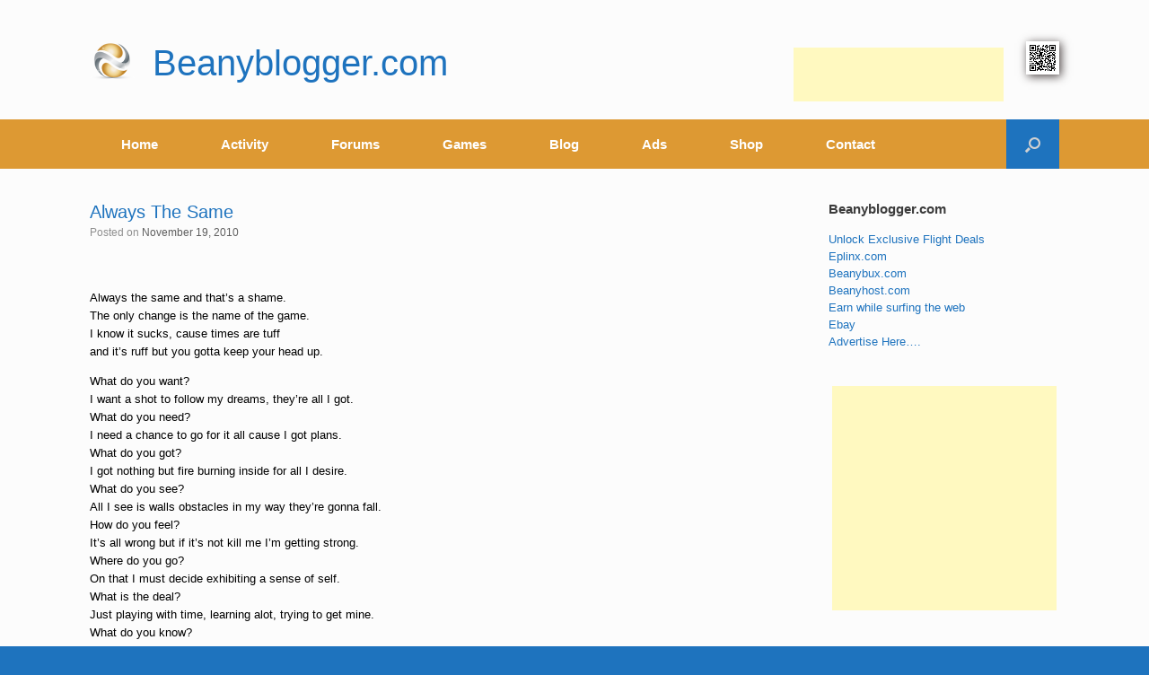

--- FILE ---
content_type: text/html; charset=UTF-8
request_url: https://www.beanyblogger.com/always-the-same/
body_size: 27367
content:
<!DOCTYPE html>
<html lang="en">
<head>
	<meta charset="UTF-8"/>
	<meta http-equiv="X-UA-Compatible" content="IE=10"/>
	<link rel="profile" href="http://gmpg.org/xfn/11"/>
	<link rel="pingback" href="https://www.beanyblogger.com/xmlrpc.php"/>
	
	<meta name="google-site-verification" content="xjL-Dsu9CPIneDRL1KrRYFpW5NTS3mEgVhgTCxXEMUE"/>
	
	<title>Always The Same &#8211; Beanyblogger.com</title>
<meta name='robots' content='max-image-preview:large'/>
<!-- Jetpack Site Verification Tags -->
<meta name="google-site-verification" content="xjL-Dsu9CPIneDRL1KrRYFpW5NTS3mEgVhgTCxXEMUE"/>
<meta name="p:domain_verify" content="37fb47af8c6d9d925fdb781c8a95c6db"/>
<meta name="yandex-verification" content="08cb6c247e3add3e"/>
<link rel='dns-prefetch' href='//hcaptcha.com'/>
<link rel='dns-prefetch' href='//v0.wordpress.com'/>
<link rel='preconnect' href='//i0.wp.com'/>
<link rel='preconnect' href='//c0.wp.com'/>
<link rel="alternate" type="application/rss+xml" title="Beanyblogger.com &raquo; Feed" href="https://www.beanyblogger.com/feed/"/>
<link rel="alternate" type="application/rss+xml" title="Beanyblogger.com &raquo; Comments Feed" href="https://www.beanyblogger.com/comments/feed/"/>
<link rel="alternate" type="application/rss+xml" title="Beanyblogger.com &raquo; Always The Same Comments Feed" href="https://www.beanyblogger.com/always-the-same/feed/"/>
<link rel="alternate" title="oEmbed (JSON)" type="application/json+oembed" href="https://www.beanyblogger.com/wp-json/oembed/1.0/embed?url=https%3A%2F%2Fwww.beanyblogger.com%2Falways-the-same%2F"/>
<link rel="alternate" title="oEmbed (XML)" type="text/xml+oembed" href="https://www.beanyblogger.com/wp-json/oembed/1.0/embed?url=https%3A%2F%2Fwww.beanyblogger.com%2Falways-the-same%2F&#038;format=xml"/>
<style id='wp-img-auto-sizes-contain-inline-css' type='text/css'>img:is([sizes=auto i],[sizes^="auto," i]){contain-intrinsic-size:3000px 1500px}</style>
<link rel='stylesheet' id='jetpack_related-posts-css' href='https://c0.wp.com/p/jetpack/15.3.1/modules/related-posts/related-posts.css' type='text/css' media='all'/>
<style id='wp-emoji-styles-inline-css' type='text/css'>img.wp-smiley,img.emoji{display:inline!important;border:none!important;box-shadow:none!important;height:1em!important;width:1em!important;margin:0 .07em!important;vertical-align:-.1em!important;background:none!important;padding:0!important}</style>
<link rel='stylesheet' id='wp-block-library-css' href='https://c0.wp.com/c/6.9/wp-includes/css/dist/block-library/style.min.css' type='text/css' media='all'/>
<link rel='stylesheet' id='wc-blocks-style-css' href='https://c0.wp.com/p/woocommerce/10.4.3/assets/client/blocks/wc-blocks.css' type='text/css' media='all'/>
<style id='global-styles-inline-css' type='text/css'>:root{--wp--preset--aspect-ratio--square:1;--wp--preset--aspect-ratio--4-3: 4/3;--wp--preset--aspect-ratio--3-4: 3/4;--wp--preset--aspect-ratio--3-2: 3/2;--wp--preset--aspect-ratio--2-3: 2/3;--wp--preset--aspect-ratio--16-9: 16/9;--wp--preset--aspect-ratio--9-16: 9/16;--wp--preset--color--black:#000;--wp--preset--color--cyan-bluish-gray:#abb8c3;--wp--preset--color--white:#fff;--wp--preset--color--pale-pink:#f78da7;--wp--preset--color--vivid-red:#cf2e2e;--wp--preset--color--luminous-vivid-orange:#ff6900;--wp--preset--color--luminous-vivid-amber:#fcb900;--wp--preset--color--light-green-cyan:#7bdcb5;--wp--preset--color--vivid-green-cyan:#00d084;--wp--preset--color--pale-cyan-blue:#8ed1fc;--wp--preset--color--vivid-cyan-blue:#0693e3;--wp--preset--color--vivid-purple:#9b51e0;--wp--preset--gradient--vivid-cyan-blue-to-vivid-purple:linear-gradient(135deg,#0693e3 0%,#9b51e0 100%);--wp--preset--gradient--light-green-cyan-to-vivid-green-cyan:linear-gradient(135deg,#7adcb4 0%,#00d082 100%);--wp--preset--gradient--luminous-vivid-amber-to-luminous-vivid-orange:linear-gradient(135deg,#fcb900 0%,#ff6900 100%);--wp--preset--gradient--luminous-vivid-orange-to-vivid-red:linear-gradient(135deg,#ff6900 0%,#cf2e2e 100%);--wp--preset--gradient--very-light-gray-to-cyan-bluish-gray:linear-gradient(135deg,#eee 0%,#a9b8c3 100%);--wp--preset--gradient--cool-to-warm-spectrum:linear-gradient(135deg,#4aeadc 0%,#9778d1 20%,#cf2aba 40%,#ee2c82 60%,#fb6962 80%,#fef84c 100%);--wp--preset--gradient--blush-light-purple:linear-gradient(135deg,#ffceec 0%,#9896f0 100%);--wp--preset--gradient--blush-bordeaux:linear-gradient(135deg,#fecda5 0%,#fe2d2d 50%,#6b003e 100%);--wp--preset--gradient--luminous-dusk:linear-gradient(135deg,#ffcb70 0%,#c751c0 50%,#4158d0 100%);--wp--preset--gradient--pale-ocean:linear-gradient(135deg,#fff5cb 0%,#b6e3d4 50%,#33a7b5 100%);--wp--preset--gradient--electric-grass:linear-gradient(135deg,#caf880 0%,#71ce7e 100%);--wp--preset--gradient--midnight:linear-gradient(135deg,#020381 0%,#2874fc 100%);--wp--preset--font-size--small:13px;--wp--preset--font-size--medium:20px;--wp--preset--font-size--large:36px;--wp--preset--font-size--x-large:42px;--wp--preset--spacing--20:.44rem;--wp--preset--spacing--30:.67rem;--wp--preset--spacing--40:1rem;--wp--preset--spacing--50:1.5rem;--wp--preset--spacing--60:2.25rem;--wp--preset--spacing--70:3.38rem;--wp--preset--spacing--80:5.06rem;--wp--preset--shadow--natural:6px 6px 9px rgba(0,0,0,.2);--wp--preset--shadow--deep:12px 12px 50px rgba(0,0,0,.4);--wp--preset--shadow--sharp:6px 6px 0 rgba(0,0,0,.2);--wp--preset--shadow--outlined:6px 6px 0 -3px #fff , 6px 6px #000;--wp--preset--shadow--crisp:6px 6px 0 #000}:where(.is-layout-flex){gap:.5em}:where(.is-layout-grid){gap:.5em}body .is-layout-flex{display:flex}.is-layout-flex{flex-wrap:wrap;align-items:center}.is-layout-flex > :is(*, div){margin:0}body .is-layout-grid{display:grid}.is-layout-grid > :is(*, div){margin:0}:where(.wp-block-columns.is-layout-flex){gap:2em}:where(.wp-block-columns.is-layout-grid){gap:2em}:where(.wp-block-post-template.is-layout-flex){gap:1.25em}:where(.wp-block-post-template.is-layout-grid){gap:1.25em}.has-black-color{color:var(--wp--preset--color--black)!important}.has-cyan-bluish-gray-color{color:var(--wp--preset--color--cyan-bluish-gray)!important}.has-white-color{color:var(--wp--preset--color--white)!important}.has-pale-pink-color{color:var(--wp--preset--color--pale-pink)!important}.has-vivid-red-color{color:var(--wp--preset--color--vivid-red)!important}.has-luminous-vivid-orange-color{color:var(--wp--preset--color--luminous-vivid-orange)!important}.has-luminous-vivid-amber-color{color:var(--wp--preset--color--luminous-vivid-amber)!important}.has-light-green-cyan-color{color:var(--wp--preset--color--light-green-cyan)!important}.has-vivid-green-cyan-color{color:var(--wp--preset--color--vivid-green-cyan)!important}.has-pale-cyan-blue-color{color:var(--wp--preset--color--pale-cyan-blue)!important}.has-vivid-cyan-blue-color{color:var(--wp--preset--color--vivid-cyan-blue)!important}.has-vivid-purple-color{color:var(--wp--preset--color--vivid-purple)!important}.has-black-background-color{background-color:var(--wp--preset--color--black)!important}.has-cyan-bluish-gray-background-color{background-color:var(--wp--preset--color--cyan-bluish-gray)!important}.has-white-background-color{background-color:var(--wp--preset--color--white)!important}.has-pale-pink-background-color{background-color:var(--wp--preset--color--pale-pink)!important}.has-vivid-red-background-color{background-color:var(--wp--preset--color--vivid-red)!important}.has-luminous-vivid-orange-background-color{background-color:var(--wp--preset--color--luminous-vivid-orange)!important}.has-luminous-vivid-amber-background-color{background-color:var(--wp--preset--color--luminous-vivid-amber)!important}.has-light-green-cyan-background-color{background-color:var(--wp--preset--color--light-green-cyan)!important}.has-vivid-green-cyan-background-color{background-color:var(--wp--preset--color--vivid-green-cyan)!important}.has-pale-cyan-blue-background-color{background-color:var(--wp--preset--color--pale-cyan-blue)!important}.has-vivid-cyan-blue-background-color{background-color:var(--wp--preset--color--vivid-cyan-blue)!important}.has-vivid-purple-background-color{background-color:var(--wp--preset--color--vivid-purple)!important}.has-black-border-color{border-color:var(--wp--preset--color--black)!important}.has-cyan-bluish-gray-border-color{border-color:var(--wp--preset--color--cyan-bluish-gray)!important}.has-white-border-color{border-color:var(--wp--preset--color--white)!important}.has-pale-pink-border-color{border-color:var(--wp--preset--color--pale-pink)!important}.has-vivid-red-border-color{border-color:var(--wp--preset--color--vivid-red)!important}.has-luminous-vivid-orange-border-color{border-color:var(--wp--preset--color--luminous-vivid-orange)!important}.has-luminous-vivid-amber-border-color{border-color:var(--wp--preset--color--luminous-vivid-amber)!important}.has-light-green-cyan-border-color{border-color:var(--wp--preset--color--light-green-cyan)!important}.has-vivid-green-cyan-border-color{border-color:var(--wp--preset--color--vivid-green-cyan)!important}.has-pale-cyan-blue-border-color{border-color:var(--wp--preset--color--pale-cyan-blue)!important}.has-vivid-cyan-blue-border-color{border-color:var(--wp--preset--color--vivid-cyan-blue)!important}.has-vivid-purple-border-color{border-color:var(--wp--preset--color--vivid-purple)!important}.has-vivid-cyan-blue-to-vivid-purple-gradient-background{background:var(--wp--preset--gradient--vivid-cyan-blue-to-vivid-purple)!important}.has-light-green-cyan-to-vivid-green-cyan-gradient-background{background:var(--wp--preset--gradient--light-green-cyan-to-vivid-green-cyan)!important}.has-luminous-vivid-amber-to-luminous-vivid-orange-gradient-background{background:var(--wp--preset--gradient--luminous-vivid-amber-to-luminous-vivid-orange)!important}.has-luminous-vivid-orange-to-vivid-red-gradient-background{background:var(--wp--preset--gradient--luminous-vivid-orange-to-vivid-red)!important}.has-very-light-gray-to-cyan-bluish-gray-gradient-background{background:var(--wp--preset--gradient--very-light-gray-to-cyan-bluish-gray)!important}.has-cool-to-warm-spectrum-gradient-background{background:var(--wp--preset--gradient--cool-to-warm-spectrum)!important}.has-blush-light-purple-gradient-background{background:var(--wp--preset--gradient--blush-light-purple)!important}.has-blush-bordeaux-gradient-background{background:var(--wp--preset--gradient--blush-bordeaux)!important}.has-luminous-dusk-gradient-background{background:var(--wp--preset--gradient--luminous-dusk)!important}.has-pale-ocean-gradient-background{background:var(--wp--preset--gradient--pale-ocean)!important}.has-electric-grass-gradient-background{background:var(--wp--preset--gradient--electric-grass)!important}.has-midnight-gradient-background{background:var(--wp--preset--gradient--midnight)!important}.has-small-font-size{font-size:var(--wp--preset--font-size--small)!important}.has-medium-font-size{font-size:var(--wp--preset--font-size--medium)!important}.has-large-font-size{font-size:var(--wp--preset--font-size--large)!important}.has-x-large-font-size{font-size:var(--wp--preset--font-size--x-large)!important}</style>

<style id='classic-theme-styles-inline-css' type='text/css'>.wp-block-button__link{color:#fff;background-color:#32373c;border-radius:9999px;box-shadow:none;text-decoration:none;padding:calc(.667em + 2px) calc(1.333em + 2px);font-size:1.125em}.wp-block-file__button{background:#32373c;color:#fff;text-decoration:none}</style>
<link rel='stylesheet' id='contact-form-7-css' href='https://www.beanyblogger.com/wp-content/plugins/contact-form-7/includes/css/styles.css?ver=6.1.4' type='text/css' media='all'/>
<link rel='stylesheet' id='woocommerce-layout-css' href='https://c0.wp.com/p/woocommerce/10.4.3/assets/css/woocommerce-layout.css' type='text/css' media='all'/>
<style id='woocommerce-layout-inline-css' type='text/css'>.infinite-scroll .woocommerce-pagination{display:none}</style>
<link rel='stylesheet' id='woocommerce-smallscreen-css' href='https://c0.wp.com/p/woocommerce/10.4.3/assets/css/woocommerce-smallscreen.css' type='text/css' media='only screen and (max-width: 768px)'/>
<link rel='stylesheet' id='woocommerce-general-css' href='https://c0.wp.com/p/woocommerce/10.4.3/assets/css/woocommerce.css' type='text/css' media='all'/>
<style id='woocommerce-inline-inline-css' type='text/css'>.woocommerce form .form-row .required{visibility:visible}</style>
<link rel='stylesheet' id='wp-job-manager-job-listings-css' href='https://www.beanyblogger.com/wp-content/plugins/wp-job-manager/assets/dist/css/job-listings.css?ver=598383a28ac5f9f156e4' type='text/css' media='all'/>
<link rel='stylesheet' id='vantage-style-css' href='https://www.beanyblogger.com/wp-content/themes/vantage/style.css?ver=2.6' type='text/css' media='all'/>
<link rel='stylesheet' id='font-awesome-css' href='https://www.beanyblogger.com/wp-content/themes/vantage/fontawesome/css/font-awesome.css?ver=4.6.2' type='text/css' media='all'/>
<link rel='stylesheet' id='vantage-woocommerce-css' href='https://www.beanyblogger.com/wp-content/themes/vantage/css/woocommerce.css?ver=6.9' type='text/css' media='all'/>
<link rel='stylesheet' id='wpforo-widgets-css' href='https://www.beanyblogger.com/wp-content/plugins/wpforo/themes/2022/widgets.css?ver=2.4.13' type='text/css' media='all'/>
<link rel='stylesheet' id='siteorigin-mobilenav-css' href='https://www.beanyblogger.com/wp-content/themes/vantage/inc/mobilenav/css/mobilenav.css?ver=2.6' type='text/css' media='all'/>
<link rel='stylesheet' id='wpforo-bp-css' href='https://www.beanyblogger.com/wp-content/plugins/wpforo/themes/2022/integration/buddypress/style.css?ver=2.4.13' type='text/css' media='all'/>
<link rel='stylesheet' id='dashicons-css' href='https://c0.wp.com/c/6.9/wp-includes/css/dashicons.min.css' type='text/css' media='all'/>
<link rel='stylesheet' id='forget-about-shortcode-buttons-css' href='https://www.beanyblogger.com/wp-content/plugins/forget-about-shortcode-buttons/public/css/button-styles.css?ver=2.1.3' type='text/css' media='all'/>
<link rel='stylesheet' id='wpforo-dynamic-style-css' href='https://www.beanyblogger.com/wp-content/uploads/wpforo/assets/colors.css?ver=2.4.13.a5584ad99baa1460b6084468f1b02934' type='text/css' media='all'/>
<link rel='stylesheet' id='sharedaddy-css' href='https://c0.wp.com/p/jetpack/15.3.1/modules/sharedaddy/sharing.css' type='text/css' media='all'/>
<link rel='stylesheet' id='social-logos-css' href='https://c0.wp.com/p/jetpack/15.3.1/_inc/social-logos/social-logos.min.css' type='text/css' media='all'/>
<script type="text/javascript" id="jetpack_related-posts-js-extra">//<![CDATA[
var related_posts_js_options={"post_heading":"h4"};
//]]></script>
<script type="text/javascript" src="https://c0.wp.com/p/jetpack/15.3.1/_inc/build/related-posts/related-posts.min.js" id="jetpack_related-posts-js"></script>
<script type="text/javascript" src="https://c0.wp.com/c/6.9/wp-includes/js/jquery/jquery.min.js" id="jquery-core-js"></script>
<script type="text/javascript" src="https://c0.wp.com/c/6.9/wp-includes/js/jquery/jquery-migrate.min.js" id="jquery-migrate-js"></script>
<script type="text/javascript" src="https://c0.wp.com/p/woocommerce/10.4.3/assets/js/jquery-blockui/jquery.blockUI.min.js" id="wc-jquery-blockui-js" defer="defer" data-wp-strategy="defer"></script>
<script type="text/javascript" id="wc-add-to-cart-js-extra">//<![CDATA[
var wc_add_to_cart_params={"ajax_url":"/wp-admin/admin-ajax.php","wc_ajax_url":"/?wc-ajax=%%endpoint%%","i18n_view_cart":"View cart","cart_url":"https://www.beanyblogger.com/cart/","is_cart":"","cart_redirect_after_add":"yes"};
//]]></script>
<script type="text/javascript" src="https://c0.wp.com/p/woocommerce/10.4.3/assets/js/frontend/add-to-cart.min.js" id="wc-add-to-cart-js" defer="defer" data-wp-strategy="defer"></script>
<script type="text/javascript" src="https://c0.wp.com/p/woocommerce/10.4.3/assets/js/js-cookie/js.cookie.min.js" id="wc-js-cookie-js" defer="defer" data-wp-strategy="defer"></script>
<script type="text/javascript" id="woocommerce-js-extra">//<![CDATA[
var woocommerce_params={"ajax_url":"/wp-admin/admin-ajax.php","wc_ajax_url":"/?wc-ajax=%%endpoint%%","i18n_password_show":"Show password","i18n_password_hide":"Hide password"};
//]]></script>
<script type="text/javascript" src="https://c0.wp.com/p/woocommerce/10.4.3/assets/js/frontend/woocommerce.min.js" id="woocommerce-js" defer="defer" data-wp-strategy="defer"></script>
<script type="text/javascript" src="https://www.beanyblogger.com/wp-content/themes/vantage/js/jquery.flexslider.min.js?ver=2.1" id="jquery-flexslider-js"></script>
<script type="text/javascript" src="https://www.beanyblogger.com/wp-content/themes/vantage/js/jquery.touchSwipe.min.js?ver=1.6.6" id="jquery-touchswipe-js"></script>
<script type="text/javascript" src="https://www.beanyblogger.com/wp-content/themes/vantage/js/jquery.theme-main.min.js?ver=2.6" id="vantage-main-js"></script>
<script type="text/javascript" src="https://www.beanyblogger.com/wp-content/themes/vantage/js/jquery.fitvids.min.js?ver=1.0" id="jquery-fitvids-js"></script>
<script type="text/javascript" id="siteorigin-mobilenav-js-extra">//<![CDATA[
var mobileNav={"search":{"url":"https://www.beanyblogger.com","placeholder":"Search"},"text":{"navigate":"Menu","back":"Back","close":"Close"},"nextIconUrl":"https://www.beanyblogger.com/wp-content/themes/vantage/inc/mobilenav/images/next.png","mobileMenuClose":"\u003Ci class=\"fa fa-times\"\u003E\u003C/i\u003E"};
//]]></script>
<script type="text/javascript" src="https://www.beanyblogger.com/wp-content/themes/vantage/inc/mobilenav/js/mobilenav.min.js?ver=2.6" id="siteorigin-mobilenav-js"></script>
<script type="text/javascript" src="https://www.beanyblogger.com/wp-content/themes/vantage/premium/addons/ajax-comments/js/ajax-comments.min.js?ver=2.6" id="siteorigin-ajax-comments-js"></script>
<link rel="https://api.w.org/" href="https://www.beanyblogger.com/wp-json/"/><link rel="alternate" title="JSON" type="application/json" href="https://www.beanyblogger.com/wp-json/wp/v2/posts/767"/><link rel="EditURI" type="application/rsd+xml" title="RSD" href="https://www.beanyblogger.com/xmlrpc.php?rsd"/>
<meta name="generator" content="WordPress 6.9"/>
<meta name="generator" content="WooCommerce 10.4.3"/>
<link rel="canonical" href="https://www.beanyblogger.com/always-the-same/"/>
<link rel='shortlink' href='https://www.beanyblogger.com/?p=767'/>

	<script type="text/javascript">var ajaxurl='https://www.beanyblogger.com/wp-admin/admin-ajax.php';</script>

<style>.h-captcha{position:relative;display:block;margin-bottom:2rem;padding:0;clear:both}.h-captcha[data-size="normal"]{width:302px;height:76px}.h-captcha[data-size="compact"]{width:158px;height:138px}.h-captcha[data-size="invisible"]{display:none}.h-captcha iframe{z-index:1}.h-captcha::before{content:"";display:block;position:absolute;top:0;left:0;background:url(https://www.beanyblogger.com/wp-content/plugins/hcaptcha-for-forms-and-more/assets/images/hcaptcha-div-logo.svg) no-repeat;border:1px solid #fff0;border-radius:4px;box-sizing:border-box}.h-captcha::after{content:"The hCaptcha loading is delayed until user interaction.";font-family:-apple-system,system-ui,BlinkMacSystemFont,"Segoe UI",Roboto,Oxygen,Ubuntu,"Helvetica Neue",Arial,sans-serif;font-size:10px;font-weight:500;position:absolute;top:0;bottom:0;left:0;right:0;box-sizing:border-box;color:#bf1722;opacity:0}.h-captcha:not(:has(iframe))::after{animation:hcap-msg-fade-in .3s ease forwards;animation-delay:2s}.h-captcha:has(iframe)::after{animation:none;opacity:0}@keyframes hcap-msg-fade-in{to{opacity:1}}.h-captcha[data-size="normal"]::before{width:302px;height:76px;background-position:93.8% 28%}.h-captcha[data-size="normal"]::after{width:302px;height:76px;display:flex;flex-wrap:wrap;align-content:center;line-height:normal;padding:0 75px 0 10px}.h-captcha[data-size="compact"]::before{width:158px;height:138px;background-position:49.9% 78.8%}.h-captcha[data-size="compact"]::after{width:158px;height:138px;text-align:center;line-height:normal;padding:24px 10px 10px 10px}.h-captcha[data-theme="light"]::before,body.is-light-theme .h-captcha[data-theme="auto"]::before,.h-captcha[data-theme="auto"]::before{background-color:#fafafa;border:1px solid #e0e0e0}.h-captcha[data-theme="dark"]::before,body.is-dark-theme .h-captcha[data-theme="auto"]::before,html.wp-dark-mode-active .h-captcha[data-theme="auto"]::before,html.drdt-dark-mode .h-captcha[data-theme="auto"]::before{background-image:url(https://www.beanyblogger.com/wp-content/plugins/hcaptcha-for-forms-and-more/assets/images/hcaptcha-div-logo-white.svg);background-repeat:no-repeat;background-color:#333;border:1px solid #f5f5f5}@media (prefers-color-scheme:dark){.h-captcha[data-theme="auto"]::before{background-image:url(https://www.beanyblogger.com/wp-content/plugins/hcaptcha-for-forms-and-more/assets/images/hcaptcha-div-logo-white.svg);background-repeat:no-repeat;background-color:#333;border:1px solid #f5f5f5}}.h-captcha[data-theme="custom"]::before{background-color:initial}.h-captcha[data-size="invisible"]::before,.h-captcha[data-size="invisible"]::after{display:none}.h-captcha iframe{position:relative}div[style*="z-index: 2147483647"] div[style*="border-width: 11px"][style*="position: absolute"][style*="pointer-events: none"]{border-style:none}</style>
<style>form.contact-form .grunion-field-hcaptcha-wrap.grunion-field-wrap{flex-direction:row!important}form.contact-form .grunion-field-hcaptcha-wrap.grunion-field-wrap .h-captcha,form.wp-block-jetpack-contact-form .grunion-field-wrap .h-captcha{margin-bottom:0}</style>
<script type="text/javascript">var BPAPRConfig={"root_url":"https:\/\/www.beanyblogger.com\/wp-content\/plugins\/bp-activity-plus-reloaded","temp_img_url":"https:\/\/www.beanyblogger.com\/wp-content\/uploads\/bpfb\/tmp\/","base_img_url":"https:\/\/www.beanyblogger.com\/wp-content\/uploads\/bpfb\/","theme":"","alignment":"right","allowed_items":["photos","videos","links"]};</script>		<style type="text/css">@font-face{font-family:'bpfb';src:url(https://www.beanyblogger.com/wp-content/plugins/bp-activity-plus-reloaded/assets/css/external/font/bpfb.eot);src:url(https://www.beanyblogger.com/wp-content/plugins/bp-activity-plus-reloaded/assets/css/external/font/bpfb.eot?#iefix) format('embedded-opentype') , url(https://www.beanyblogger.com/wp-content/plugins/bp-activity-plus-reloaded/assets/css/external/font/bpfb.woff) format('woff') , url(https://www.beanyblogger.com/wp-content/plugins/bp-activity-plus-reloaded/assets/css/external/font/bpfb.ttf) format('truetype') , url(https://www.beanyblogger.com/wp-content/plugins/bp-activity-plus-reloaded/assets/css/external/font/bpfb.svg#icomoon) format('svg');font-weight:normal;font-style:normal}</style>
		<meta name="viewport" content="width=device-width, initial-scale=1"/>		<style type="text/css">.so-mobilenav-mobile+*{display:none}@media screen and (max-width:480px){.so-mobilenav-mobile+*{display:block}.so-mobilenav-standard+*{display:none}}</style>
		<noscript><style>.woocommerce-product-gallery{opacity:1!important}</style></noscript>
	<style type="text/css">.recentcomments a{display:inline!important;padding:0!important;margin:0!important}</style>
<!-- Jetpack Open Graph Tags -->
<meta property="og:type" content="article"/>
<meta property="og:title" content="Always The Same"/>
<meta property="og:url" content="https://www.beanyblogger.com/always-the-same/"/>
<meta property="og:description" content="Always the same and that&#8217;s a shame.The only change is the name of the game.I know it sucks, cause times are tuffand it&#8217;s ruff but you gotta keep your head up. What do you want?I want a …"/>
<meta property="article:published_time" content="2010-11-19T01:00:00+00:00"/>
<meta property="article:modified_time" content="2010-11-19T01:00:00+00:00"/>
<meta property="og:site_name" content="Beanyblogger.com"/>
<meta property="og:image" content="https://i0.wp.com/www.beanyblogger.com/wp-content/uploads/2017/06/cropped-beanyblogger_logo.png?fit=512%2C512&#038;ssl=1"/>
<meta property="og:image:width" content="512"/>
<meta property="og:image:height" content="512"/>
<meta property="og:image:alt" content=""/>
<meta name="twitter:site" content="@beanyblogger"/>
<meta name="twitter:text:title" content="Always The Same"/>
<meta name="twitter:image" content="https://i0.wp.com/www.beanyblogger.com/wp-content/uploads/2017/06/cropped-beanyblogger_logo.png?fit=240%2C240&amp;ssl=1"/>
<meta name="twitter:card" content="summary"/>

<!-- End Jetpack Open Graph Tags -->
	<style type="text/css" media="screen">#footer-widgets .widget{width:14.286%}#masthead-widgets .widget{width:100%}</style>
	<style type="text/css" id="vantage-footer-widgets">#footer-widgets aside{width:14.286%}</style> <style>#buddypress .h-captcha{margin-top:15px}</style>
<style>span[data-name="hcap-cf7"] .h-captcha{margin-bottom:0}span[data-name="hcap-cf7"]~input[type="submit"],span[data-name="hcap-cf7"]~button[type="submit"]{margin-top:2rem}</style>
<style>.woocommerce-form-login .h-captcha{margin-top:2rem}</style>
<style>.woocommerce-ResetPassword .h-captcha{margin-top:.5rem}</style>
<style>.woocommerce-form-register .h-captcha{margin-top:2rem}</style>
<style>#wpforo #wpforo-wrap div .h-captcha{position:relative;display:block;margin-bottom:2rem;padding:0;clear:both}#wpforo #wpforo-wrap.wpft-topic div .h-captcha,#wpforo #wpforo-wrap.wpft-forum div .h-captcha{margin:0 -20px}</style>
<style>#wpforo #wpforo-wrap div .h-captcha{position:relative;display:block;margin-bottom:2rem;padding:0;clear:both}#wpforo #wpforo-wrap.wpft-topic div .h-captcha,#wpforo #wpforo-wrap.wpft-forum div .h-captcha{margin:0 -20px}</style>
<style type="text/css" id="customizer-css">#masthead .hgroup h1,#masthead.masthead-logo-in-menu .logo>h1{font-size:40px;color:#1e73be}#page-title,article.post .entry-header h1.entry-title,article.page .entry-header h1.entry-title{color:#1e73be}.entry-content,#comments .commentlist article .comment-meta a{color:#000}.entry-content h1,.entry-content h2,.entry-content h3,.entry-content h4,.entry-content h5,.entry-content h6,#comments .commentlist article .comment-author a,#comments .commentlist article .comment-author,#comments-title,#reply-title,#commentform label{color:#1e73be}#comments-title,#reply-title{border-bottom-color:#1e73be}#masthead .hgroup{padding-top:35px;padding-bottom:35px}.entry-content a,.entry-content a:visited,#secondary a,#secondary a:visited,#masthead .hgroup a,#masthead .hgroup a:visited,.comment-form .logged-in-as a,.comment-form .logged-in-as a:visited{color:#1e73be}.entry-content a,.textwidget a{text-decoration:none}.entry-content a:hover,.entry-content a:focus,.entry-content a:active,#secondary a:hover,#masthead .hgroup a:hover,#masthead .hgroup a:focus,#masthead .hgroup a:active,.comment-form .logged-in-as a:hover,.comment-form .logged-in-as a:focus,.comment-form .logged-in-as a:active{color:#d93}.main-navigation{background-color:#d93}.main-navigation a{color:#fff}.main-navigation ul ul{background-color:#81d742}.main-navigation ul li:hover>a,#search-icon #search-icon-icon:hover{background-color:#1e73be}.main-navigation ul ul li:hover>a{background-color:#1e73be}#search-icon #search-icon-icon{background-color:#1e73be}#search-icon .searchform input[name="s"]{color:#fff}.main-navigation ul li{font-size:15px}.mobile-nav-frame{background-color:#d93}.mobile-nav-frame .title{background-color:#1e73be}.mobile-nav-frame form.search input[type="search"]{background-color:#fff}.mobile-nav-frame ul li a.link,.mobile-nav-frame .next{color:#fff}.mobile-nav-frame ul{background-color:#1e73be;border-color:#000}a.button,button,html input[type="button"],input[type="reset"],input[type="submit"],.post-navigation a,#image-navigation a,article.post .more-link,article.page .more-link,.paging-navigation a,.woocommerce #page-wrapper .button,.woocommerce a.button,.woocommerce .checkout-button,.woocommerce input.button,#infinite-handle span{background:#1e73be;border-color:#d93}a.button:hover,button:hover,html input[type="button"]:hover,input[type="reset"]:hover,input[type="submit"]:hover,.post-navigation a:hover,#image-navigation a:hover,article.post .more-link:hover,article.page .more-link:hover,.paging-navigation a:hover,.woocommerce #page-wrapper .button:hover,.woocommerce a.button:hover,.woocommerce .checkout-button:hover,.woocommerce input.button:hover,.woocommerce input.button:disabled:hover,.woocommerce input.button:disabled[disabled]:hover,#infinite-handle span:hover{background:#1e73be}a.button:hover,button:hover,html input[type="button"]:hover,input[type="reset"]:hover,input[type="submit"]:hover,.post-navigation a:hover,#image-navigation a:hover,article.post .more-link:hover,article.page .more-link:hover,.paging-navigation a:hover,.woocommerce #page-wrapper .button:hover,.woocommerce a.button:hover,.woocommerce .checkout-button:hover,.woocommerce input.button:hover,#infinite-handle span:hover{opacity:.75;border-color:#d93}a.button:focus,button:focus,html input[type="button"]:focus,input[type="reset"]:focus,input[type="submit"]:focus,.post-navigation a:focus,#image-navigation a:focus,article.post .more-link:focus,article.page .more-link:focus,.paging-navigation a:focus,.woocommerce #page-wrapper .button:focus,.woocommerce a.button:focus,.woocommerce .checkout-button:focus,.woocommerce input.button:focus,.woocommerce input.button:disabled:focus,.woocommerce input.button:disabled[disabled]:focus,#infinite-handle span:focus{background:#1e73be}a.button:focus,button:focus,html input[type="button"]:focus,input[type="reset"]:focus,input[type="submit"]:focus,.post-navigation a:focus,#image-navigation a:focus,article.post .more-link:focus,article.page .more-link:focus,.paging-navigation a:focus,.woocommerce #page-wrapper .button:focus,.woocommerce a.button:focus,.woocommerce .checkout-button:focus,.woocommerce input.button:focus,#infinite-handle span:focus{opacity:.75;border-color:#d93}a.button,button,html input[type="button"],input[type="reset"],input[type="submit"],.post-navigation a,#image-navigation a,article.post .more-link,article.page .more-link,.paging-navigation a,.woocommerce #page-wrapper .button,.woocommerce a.button,.woocommerce .checkout-button,.woocommerce input.button,.woocommerce #respond input#submit:hover,.woocommerce a.button:hover,.woocommerce button.button:hover,.woocommerce input.button:hover,.woocommerce input.button:disabled,.woocommerce input.button:disabled[disabled],.woocommerce input.button:disabled:hover,.woocommerce input.button:disabled[disabled]:hover,#infinite-handle span button{color:#fff}#colophon,body.layout-full{background-color:#1e73be}#footer-widgets .widget .widget-title{color:#fff}#footer-widgets .widget{color:#fff}#colophon .widget_nav_menu .menu-item a{border-color:#fff}#footer-widgets .widget a,#footer-widgets .widget a:visited{color:#fff}#footer-widgets .widget a:hover,#footer-widgets .widget a:focus,#footer-widgets .widget a:active{color:#81d742}#colophon #theme-attribution,#colophon #site-info{color:#fff}#colophon #theme-attribution a,#colophon #site-info a{color:#fff}</style><link rel="icon" href="https://i0.wp.com/www.beanyblogger.com/wp-content/uploads/2017/06/cropped-beanyblogger_logo.png?fit=32%2C32&#038;ssl=1" sizes="32x32"/>
<link rel="icon" href="https://i0.wp.com/www.beanyblogger.com/wp-content/uploads/2017/06/cropped-beanyblogger_logo.png?fit=192%2C192&#038;ssl=1" sizes="192x192"/>
<link rel="apple-touch-icon" href="https://i0.wp.com/www.beanyblogger.com/wp-content/uploads/2017/06/cropped-beanyblogger_logo.png?fit=180%2C180&#038;ssl=1"/>
<meta name="msapplication-TileImage" content="https://i0.wp.com/www.beanyblogger.com/wp-content/uploads/2017/06/cropped-beanyblogger_logo.png?fit=270%2C270&#038;ssl=1"/>
	
	
<script async src="//pagead2.googlesyndication.com/pagead/js/adsbygoogle.js"></script>
<script>(adsbygoogle=window.adsbygoogle||[]).push({google_ad_client:"ca-pub-2562055237449203",enable_page_level_ads:true});</script>	


<link rel='stylesheet' id='so-css-vantage-css' href='https://www.beanyblogger.com/wp-content/uploads/so-css/so-css-vantage.css?ver=1556801421' type='text/css' media='all'/>
</head>

<body class="bp-nouveau wp-singular post-template-default single single-post postid-767 single-format-standard wp-custom-logo wp-theme-vantage theme-vantage woocommerce-no-js bm-messages-light group-blog responsive layout-full no-js has-sidebar has-menu-search page-layout-default wpf-default wpft- wpf-guest wpfu-group-4 wpf-theme-2022 wpf-is_standalone-0 wpf-boardid-0 is_wpforo_page-0 is_wpforo_url-0 is_wpforo_shortcode_page-0 mobilenav vantage-premium">



<div id="page-wrapper">

	
	
		<header id="masthead" class="site-header" role="banner">

	<div class="hgroup full-container ">

		
			<a href="https://www.beanyblogger.com/" title="Beanyblogger.com" rel="home" class="logo"><img src="https://i0.wp.com/www.beanyblogger.com/wp-content/uploads/2017/06/beanyblogger_logo.png?fit=50%2C46&amp;ssl=1" class="logo-height-constrain" width="50" height="46" alt="Beanyblogger.com Logo"/><h1 class="site-title logo-title">Beanyblogger.com</h1></a>
			
				<div id="header-sidebar">
					<aside id="text-16" class="widget widget_text">			<div class="textwidget"><p><script async src="//pagead2.googlesyndication.com/pagead/js/adsbygoogle.js"></script><br/>
<!-- DZ Blog Banner Topper --><br/>
<ins class="adsbygoogle" style="display:inline-block;width:234px;height:60px" data-ad-client="ca-pub-2562055237449203" data-ad-slot="3317238629"></ins><br/>
<script>(adsbygoogle=window.adsbygoogle||[]).push({});</script></p>
</div>
		</aside><aside id="text-21" class="widget widget_text">			<div class="textwidget"><div align="center"><!-- START Kaya QR Code Generator --><div class="wpkqcg_qrcode_wrapper"><input type="hidden" id="wpkqcg_qrcode_outputimg_31696baecaa148a74_ecclevel" value="L"/><input type="hidden" id="wpkqcg_qrcode_outputimg_31696baecaa148a74_size" value="50"/><input type="hidden" id="wpkqcg_qrcode_outputimg_31696baecaa148a74_border" value="4"/><input type="hidden" id="wpkqcg_qrcode_outputimg_31696baecaa148a74_color" value="#000000"/><input type="hidden" id="wpkqcg_qrcode_outputimg_31696baecaa148a74_bgcolor" value="#FFFFFF"/><input type="hidden" id="wpkqcg_qrcode_outputimg_31696baecaa148a74_content" value="https://www.beanyblogger.com/always-the-same/"/><img decoding="async" src="" id="wpkqcg_qrcode_outputimg_31696baecaa148a74" alt="Scan QR" class="wpkqcg_qrcode" style="width: auto; height: auto; max-width: 100%; box-shadow: 2px 2px 10px #4A4242;"><div style="clear: none;"></div></div><!-- END Kaya QR Code Generator --></div>
</div>
		</aside>				</div>

			
		
	</div><!-- .hgroup.full-container -->

	
<nav role="navigation" class="site-navigation main-navigation primary use-sticky-menu mobile-navigation">

	<div class="full-container">
							<div id="search-icon">
				<div id="search-icon-icon"><div class="vantage-icon-search"></div></div>
				
<form method="get" class="searchform" action="https://www.beanyblogger.com/" role="search">
	<input type="text" class="field" name="s" value="" placeholder="Search"/>
</form>
			</div>
		
					<div id="so-mobilenav-standard-1" data-id="1" class="so-mobilenav-standard"></div><div class="menu-menu-1-container"><ul id="menu-menu-1" class="menu"><li id="menu-item-44" class="menu-item menu-item-type-post_type menu-item-object-page menu-item-home menu-item-44"><a href="https://www.beanyblogger.com/">Home</a></li>
<li id="menu-item-45" class="menu-item menu-item-type-post_type menu-item-object-buddypress menu-item-has-children menu-item-45"><a href="https://www.beanyblogger.com/activity/">Activity</a>
<ul class="sub-menu">
	<li id="menu-item-33151" class="menu-item menu-item-type-taxonomy menu-item-object-category menu-item-33151"><a href="https://www.beanyblogger.com/category/chat/">Chat</a></li>
	<li id="menu-item-26309" class="bp-menu bp-login-nav menu-item menu-item-type-custom menu-item-object-custom menu-item-26309"><a href="https://www.beanyblogger.com/wp-login.php?redirect_to=https%3A%2F%2Fwww.beanyblogger.com%2Falways-the-same%2F"><span class="icon"></span>Log In</a></li>
	<li id="menu-item-33125" class="bp-menu bp-register-nav menu-item menu-item-type-custom menu-item-object-custom menu-item-33125"><a href="https://www.beanyblogger.com/register/"><span class="icon"></span>Register</a></li>
	<li id="menu-item-48" class="menu-item menu-item-type-post_type menu-item-object-buddypress menu-item-48"><a href="https://www.beanyblogger.com/sites/">Sites</a></li>
	<li id="menu-item-46" class="menu-item menu-item-type-post_type menu-item-object-buddypress menu-item-46"><a href="https://www.beanyblogger.com/?post_type=buddypress&#038;p=22">Groups</a></li>
</ul>
</li>
<li id="menu-item-22076" class="menu-item menu-item-type-custom menu-item-object-custom menu-item-22076"><a href="/forums/"><span class="icon"></span>Forums</a></li>
<li id="menu-item-46889" class="menu-item menu-item-type-custom menu-item-object-custom menu-item-46889"><a target="_blank" href="https://www.arcadeish.com/"><span class="icon"></span>Games</a></li>
<li id="menu-item-23483" class="menu-item menu-item-type-post_type menu-item-object-page current_page_parent menu-item-has-children menu-item-23483"><a href="https://www.beanyblogger.com/blog/">Blog</a>
<ul class="sub-menu">
	<li id="menu-item-26264" class="menu-item menu-item-type-taxonomy menu-item-object-category menu-item-26264"><a href="https://www.beanyblogger.com/category/deals/">Deals</a></li>
	<li id="menu-item-25198" class="menu-item menu-item-type-post_type menu-item-object-page menu-item-25198"><a href="https://www.beanyblogger.com/credit-cards/">Credit Cards</a></li>
	<li id="menu-item-22080" class="menu-item menu-item-type-custom menu-item-object-custom menu-item-22080"><a href="http://www.beanyhost.com/domains/search.aspx?ci=1775&#038;prog_id=446220"><span class="icon"></span>Domains</a></li>
	<li id="menu-item-52" class="menu-item menu-item-type-custom menu-item-object-custom menu-item-52"><a href="http://www.beanyhost.com/hosting/web-hosting_4.aspx?plid=446220"><span class="icon"></span>Hosting</a></li>
</ul>
</li>
<li id="menu-item-26439" class="menu-item menu-item-type-post_type menu-item-object-page menu-item-has-children menu-item-26439"><a href="https://www.beanyblogger.com/adverts/">Ads</a>
<ul class="sub-menu">
	<li id="menu-item-26441" class="menu-item menu-item-type-post_type menu-item-object-page menu-item-26441"><a href="https://www.beanyblogger.com/adverts/add/">Post an Ad</a></li>
	<li id="menu-item-26681" class="menu-item menu-item-type-custom menu-item-object-custom menu-item-26681"><a target="_blank" href="https://www.abodecamp.com/ad-category/sell/"><span class="icon"></span>Real Estate</a></li>
	<li id="menu-item-26680" class="menu-item menu-item-type-custom menu-item-object-custom menu-item-26680"><a target="_blank" href="https://www.abodecamp.com/forclosures/"><span class="icon"></span>Forclosures</a></li>
	<li id="menu-item-26440" class="menu-item menu-item-type-post_type menu-item-object-page menu-item-26440"><a href="https://www.beanyblogger.com/adverts/manage/">Ads Dashboard</a></li>
	<li id="menu-item-26373" class="menu-item menu-item-type-post_type menu-item-object-page menu-item-has-children menu-item-26373"><a href="https://www.beanyblogger.com/jobs/">Jobs</a>
	<ul class="sub-menu">
		<li id="menu-item-26375" class="menu-item menu-item-type-post_type menu-item-object-page menu-item-26375"><a href="https://www.beanyblogger.com/post-a-job/">Post a Job</a></li>
		<li id="menu-item-26374" class="menu-item menu-item-type-post_type menu-item-object-page menu-item-26374"><a href="https://www.beanyblogger.com/job-dashboard/">Job Dashboard</a></li>
	</ul>
</li>
</ul>
</li>
<li id="menu-item-15114" class="menu-item menu-item-type-post_type menu-item-object-page menu-item-has-children menu-item-15114"><a href="https://www.beanyblogger.com/shop/">Shop</a>
<ul class="sub-menu">
	<li id="menu-item-30572" class="menu-item menu-item-type-post_type menu-item-object-page menu-item-30572"><a href="https://www.beanyblogger.com/reseller-program/">Reseller Program</a></li>
	<li id="menu-item-22089" class="menu-item menu-item-type-post_type menu-item-object-product menu-item-22089"><a href="https://www.beanyblogger.com/product/advertise/">Advertise</a></li>
	<li id="menu-item-26273" class="menu-item menu-item-type-post_type menu-item-object-product menu-item-26273"><a href="https://www.beanyblogger.com/product/fax-service/">Fax Service</a></li>
	<li id="menu-item-22077" class="menu-item menu-item-type-post_type menu-item-object-page menu-item-22077"><a href="https://www.beanyblogger.com/cart/">Cart</a></li>
</ul>
</li>
<li id="menu-item-14715" class="menu-item menu-item-type-post_type menu-item-object-page menu-item-has-children menu-item-14715"><a href="https://www.beanyblogger.com/contact/">Contact</a>
<ul class="sub-menu">
	<li id="menu-item-30573" class="menu-item menu-item-type-post_type menu-item-object-page menu-item-30573"><a href="https://www.beanyblogger.com/referrals/">Referrals</a></li>
	<li id="menu-item-16244" class="menu-item menu-item-type-post_type menu-item-object-page menu-item-16244"><a href="https://www.beanyblogger.com/write-for-us/">Write For Us</a></li>
	<li id="menu-item-26051" class="menu-item menu-item-type-post_type menu-item-object-page menu-item-26051"><a href="https://www.beanyblogger.com/official-beanyblogger-com-newsletter/">Newsletter</a></li>
</ul>
</li>
</ul></div><div id="so-mobilenav-mobile-1" data-id="1" class="so-mobilenav-mobile"></div><div class="menu-mobilenav-container"><ul id="mobile-nav-item-wrap-1" class="menu"><li><a href="#" class="mobilenav-main-link" data-id="1"><span class="mobile-nav-icon"></span>Menu</a></li></ul></div>			</div>
</nav><!-- .site-navigation .main-navigation -->

</header><!-- #masthead .site-header -->

	
	
	
	
	<div id="main" class="site-main">
		<div class="full-container">
			
<div id="primary" class="content-area">
	<div id="content" class="site-content" role="main">
		
	

	
		
<article id="post-767" class="post post-767 type-post status-publish format-standard hentry category-dog-eat-dog tag-amped tag-dog-eat-dog tag-lyric tag-lyrics tag-lyrics-by-dog-eat-dog">

	<div class="entry-main">

		
					<header class="entry-header">

				
									<h1 class="entry-title">Always The Same</h1>
				
									<div class="entry-meta">
						Posted on <a href="https://www.beanyblogger.com/always-the-same/" title="1:00 AM" rel="bookmark"><time class="entry-date" datetime="2010-11-19T01:00:00-05:00">November 19, 2010</time></a><time class="updated" datetime="2010-11-19T01:00:00-05:00">November 19, 2010</time>  					</div><!-- .entry-meta -->
				
			</header><!-- .entry-header -->
		
		<div class="entry-content">
			<div align="center">
<!-- Eplinx.com / Banner / 728x90 / Leaderboard --><ins class="aso-zone" data-zone="92409"></ins><script data-cfasync="false" async src="https://media.eplinx.net/js/code.min.js"></script><!-- /Eplinx.com -->
</div>
<br/>
<p>Always the same and that&#8217;s a shame.<br/>The only change is the name of the game.<br/>I know it sucks, cause times are tuff<br/>and it&#8217;s ruff but you gotta keep your head up. </p>
<p>What do you want?<br/>I want a shot to follow my dreams, they&#8217;re all I got.<br/>What do you need?<br/>I need a chance to go for it all cause I got plans.<br/>What do you got?<br/>I got nothing but fire burning inside for all I desire.<br/>What do you see?<br/>All I see is walls obstacles in my way they&#8217;re gonna fall.<br/>How do you feel?<br/>It&#8217;s all wrong but if it&#8217;s not kill me I&#8217;m getting strong.<br/>Where do you go?<br/>On that I must decide exhibiting a sense of self.<br/>What is the deal?<br/>Just playing with time, learning alot, trying to get mine.<br/>What do you know?<br/>I don&#8217;t know why it hurts, but if it&#8217;s really worth something it takes hard work.</p></p>
<div align="center">
<!-- Eplinx.com / Banner / 728x90 / Leaderboard --><ins class="aso-zone" data-zone="92409"></ins><script data-cfasync="false" async src="https://media.eplinx.net/js/code.min.js"></script><!-- /Eplinx.com -->
</div>
<div class="sharedaddy sd-sharing-enabled"><div class="robots-nocontent sd-block sd-social sd-social-icon sd-sharing"><h3 class="sd-title">Share:</h3><div class="sd-content"><ul><li class="share-facebook"><a rel="nofollow noopener noreferrer" data-shared="sharing-facebook-767" class="share-facebook sd-button share-icon no-text" href="https://www.beanyblogger.com/always-the-same/?share=facebook" target="_blank" aria-labelledby="sharing-facebook-767">
				<span id="sharing-facebook-767" hidden>Click to share on Facebook (Opens in new window)</span>
				<span>Facebook</span>
			</a></li><li class="share-twitter"><a rel="nofollow noopener noreferrer" data-shared="sharing-twitter-767" class="share-twitter sd-button share-icon no-text" href="https://www.beanyblogger.com/always-the-same/?share=twitter" target="_blank" aria-labelledby="sharing-twitter-767">
				<span id="sharing-twitter-767" hidden>Click to share on X (Opens in new window)</span>
				<span>X</span>
			</a></li><li class="share-pinterest"><a rel="nofollow noopener noreferrer" data-shared="sharing-pinterest-767" class="share-pinterest sd-button share-icon no-text" href="https://www.beanyblogger.com/always-the-same/?share=pinterest" target="_blank" aria-labelledby="sharing-pinterest-767">
				<span id="sharing-pinterest-767" hidden>Click to share on Pinterest (Opens in new window)</span>
				<span>Pinterest</span>
			</a></li><li class="share-jetpack-whatsapp"><a rel="nofollow noopener noreferrer" data-shared="sharing-whatsapp-767" class="share-jetpack-whatsapp sd-button share-icon no-text" href="https://www.beanyblogger.com/always-the-same/?share=jetpack-whatsapp" target="_blank" aria-labelledby="sharing-whatsapp-767">
				<span id="sharing-whatsapp-767" hidden>Click to share on WhatsApp (Opens in new window)</span>
				<span>WhatsApp</span>
			</a></li><li class="share-telegram"><a rel="nofollow noopener noreferrer" data-shared="sharing-telegram-767" class="share-telegram sd-button share-icon no-text" href="https://www.beanyblogger.com/always-the-same/?share=telegram" target="_blank" aria-labelledby="sharing-telegram-767">
				<span id="sharing-telegram-767" hidden>Click to share on Telegram (Opens in new window)</span>
				<span>Telegram</span>
			</a></li><li class="share-end"></li></ul></div></div></div>
<div id='jp-relatedposts' class='jp-relatedposts'>
	<h3 class="jp-relatedposts-headline"><em>Related</em></h3>
</div>					</div><!-- .entry-content -->

					<div class="entry-categories">
				Posted in <a href="https://www.beanyblogger.com/category/d/dog-eat-dog/" rel="category tag">Dog Eat Dog</a> and tagged <a href="https://www.beanyblogger.com/tag/amped/" rel="tag">Amped</a>, <a href="https://www.beanyblogger.com/tag/dog-eat-dog/" rel="tag">Dog Eat Dog</a>, <a href="https://www.beanyblogger.com/tag/lyric/" rel="tag">lyric</a>, <a href="https://www.beanyblogger.com/tag/lyrics/" rel="tag">Lyrics</a>, <a href="https://www.beanyblogger.com/tag/lyrics-by-dog-eat-dog/" rel="tag">Lyrics by Dog Eat Dog</a>.			</div>
		
		

		
	</div>

</article><!-- #post-767 -->
		

			<nav role="navigation" id="nav-below" class="site-navigation post-navigation">
		<h1 class="assistive-text">Post navigation</h1>

	
		<div class="single-nav-wrapper">
			<div class="nav-previous"><a href="https://www.beanyblogger.com/all-by-myself-3/" rel="prev"><span class="meta-nav">&larr;</span> All By Myself</a></div>			<div class="nav-next"><a href="https://www.beanyblogger.com/chains/" rel="next">Chains <span class="meta-nav">&rarr;</span></a></div>		</div>

	
	</nav><!-- #nav-below -->
	
					<div id="single-comments-wrapper">
	

	<div id="comments" class="comments-area">

	
	
	
		<div id="respond" class="comment-respond">
		<h3 id="reply-title" class="comment-reply-title">Leave a Reply <small><a rel="nofollow" id="cancel-comment-reply-link" href="/always-the-same/#respond" style="display:none;">Cancel reply</a></small></h3><p class="must-log-in">You must be <a href="https://www.beanyblogger.com/wp-login.php?redirect_to=https%3A%2F%2Fwww.beanyblogger.com%2Falways-the-same%2F">logged in</a> to post a comment.</p>	</div><!-- #respond -->
	
</div><!-- #comments .comments-area -->
</div>		
	
	</div><!-- #content .site-content -->
</div><!-- #primary .content-area -->


<div id="secondary" class="widget-area" role="complementary">
		<aside id="woocommerce_widget_cart-3" class="widget woocommerce widget_shopping_cart"><h3 class="widget-title">Cart</h3><div class="hide_cart_widget_if_empty"><div class="widget_shopping_cart_content"></div></div></aside><aside id="text-8" class="widget widget_text"><h3 class="widget-title">Beanyblogger.com</h3>			<div class="textwidget"><p><a href="https://tidd.ly/3v83003" target="_blank" rel="noopener">Unlock Exclusive Flight Deals</a><br/>
<a href="http://www.eplinx.com" target="_blank" rel="noopener">Eplinx.com</a><br/>
<a href="http://www.beanybux.com" target="_blank" rel="noopener">Beanybux.com</a><br/>
<a href="http://www.beanyhost.com" target="_blank" rel="noopener">Beanyhost.com</a><br/>
<a href="https://cryptotabbrowser.com/23585387" target="_blank" rel="noopener">Earn while surfing the web</a><br/>
<a href="http://rover.ebay.com/rover/1/711-53200-19255-0/1?ff3=4&amp;pub=5575569171&amp;toolid=10001&amp;campid=5338653192&amp;customid=&amp;mpre=https%3A%2F%2Fwww.ebay.com%2F" target="_blank" rel="noopener">Ebay</a><br/>
<a href="/product/advertise/">Advertise Here&#8230;.</a></p>
</div>
		</aside><aside id="text-24" class="widget widget_text">			<div class="textwidget"><p><!-- Eplinx.com / Banner / 300x250 / Medium Rectangle --><ins class="aso-zone" data-zone="92480"></ins><script data-cfasync="false" async src="https://media.eplinx.net/js/code.min.js"></script><!-- /Eplinx.com --></p>
</div>
		</aside><aside id="text-3" class="widget widget_text">			<div class="textwidget"><div align="center">
<script type="text/javascript">google_ad_client="ca-pub-2562055237449203";google_ad_slot="4934219421";google_ad_width=250;google_ad_height=250;</script>
<script type="text/javascript" src="//pagead2.googlesyndication.com/pagead/show_ads.js"></script>
</div></div>
		</aside><aside id="text-9" class="widget widget_text"><h3 class="widget-title">Beanyblogger.com</h3>			<div class="textwidget"><p><a href="http://blog.dialectzone.org/gyt.php" target="_blank" rel="noopener">YouTube Thumbnail Generator</a><br/>
<a href="https://tidd.ly/3v83003" target="_blank" rel="noopener">Unlock Exclusive Flight Deals</a><br/>
<a href="/product/advertise/">Advertise Here&#8230;.</a></p>
</div>
		</aside>
		<aside id="recent-posts-2" class="widget widget_recent_entries">
		<h3 class="widget-title">Recent Posts</h3>
		<ul>
											<li>
					<a href="https://www.beanyblogger.com/the-impact-of-minimum-wage-increases/">The Impact of Minimum Wage Increases</a>
									</li>
											<li>
					<a href="https://www.beanyblogger.com/blau/">BLAU</a>
									</li>
											<li>
					<a href="https://www.beanyblogger.com/home-gyms/">Home Gyms</a>
									</li>
											<li>
					<a href="https://www.beanyblogger.com/craft-rooms-studios/">Craft Rooms &amp; Studios</a>
									</li>
											<li>
					<a href="https://www.beanyblogger.com/kids-rooms-nurseries/">Kids&#8217; Rooms &amp; Nurseries</a>
									</li>
					</ul>

		</aside><aside id="text-12" class="widget widget_text"><h3 class="widget-title">Beanyblogger.com</h3>			<div class="textwidget"><p><a href="https://www.awin1.com/cread.php?s=2197080&amp;v=5968&amp;q=341289&amp;r=415269" target="_blank" rel="noopener">Unlock Exclusive Flight Deals</a><br/>
<a href="https://secure.CCleaner.com/502/cookie?affiliate=48750&amp;expiry=90&amp;redirectto=https%3A%2F%2Fsecure.CCleaner.com%2F502%2Fpurl-ccpub%3Fcart%3Ds6788" target="_blank" rel="noopener">Buy CCleaner Professional today!</a><br/>
<a href="https://secure.CCleaner.com/502/cookie?affiliate=48750&amp;expiry=90&amp;redirectto=https%3A%2F%2Fsecure.CCleaner.com%2F502%2Fpurl-ccpub%3Fcart%3Ds6942" target="_blank" rel="noopener">Buy CCleaner Professional Plus today!</a><br/>
<a href="https://secure.CCleaner.com/502/cookie?affiliate=48750&amp;expiry=90&amp;redirectto=https%3A%2F%2Fsecure.CCleaner.com%2F502%2F%3Fscope%3Dcheckout%26cart%3D125640%26x-coupon%3Dcoupon" target="_blank" rel="noopener">Buy CCleaner for your Mac today!</a><br/>
<a href="https://secure.CCleaner.com/502/cookie?affiliate=48750&amp;expiry=90&amp;redirectto=https%3A%2F%2Fsecure.CCleaner.com%2F502%2F%3Fscope%3Dcheckout%26cart%3D69697%26x-coupon%3Dcoupon" target="_blank" rel="noopener">Buy CCleaner for your Business today!</a></p>
</div>
		</aside><aside id="text-7" class="widget widget_text">			<div class="textwidget"><p><!-- Eplinx.com / Banner / 300x250 / Medium Rectangle --><ins class="aso-zone" data-zone="92480"></ins><script data-cfasync="false" async src="https://media.eplinx.net/js/code.min.js"></script><!-- /Eplinx.com --></p>
</div>
		</aside><aside id="categories-2" class="widget widget_categories"><h3 class="widget-title">Categories</h3><form action="https://www.beanyblogger.com" method="get"><label class="screen-reader-text" for="cat">Categories</label><select name='cat' id='cat' class='postform'>
	<option value='-1'>Select Category</option>
	<option class="level-0" value="22">A</option>
	<option class="level-0" value="23">A Perfect Circle</option>
	<option class="level-0" value="24">A-Teens</option>
	<option class="level-0" value="25">A.F.I.</option>
	<option class="level-0" value="26">A1</option>
	<option class="level-0" value="27">Aaliyah</option>
	<option class="level-0" value="28">Aaron Carter</option>
	<option class="level-0" value="29">Abba</option>
	<option class="level-0" value="30">AC/DC</option>
	<option class="level-0" value="31">Ace Of Base</option>
	<option class="level-0" value="32">Adam Sandler</option>
	<option class="level-0" value="4428">Advertising &amp; Marketing</option>
	<option class="level-0" value="33">Aerosmith</option>
	<option class="level-0" value="34">Afroman</option>
	<option class="level-0" value="35">Agnetha Faltskog</option>
	<option class="level-0" value="36">Alabama</option>
	<option class="level-0" value="37">Alanis Morissette</option>
	<option class="level-0" value="38">Alberto Cortez</option>
	<option class="level-0" value="39">Alcazar</option>
	<option class="level-0" value="40">Ali</option>
	<option class="level-0" value="41">Alice Cooper</option>
	<option class="level-0" value="42">Alice In Chains</option>
	<option class="level-0" value="43">Alicia Keys</option>
	<option class="level-0" value="44">Alien Ant Farm</option>
	<option class="level-0" value="45">Alizée</option>
	<option class="level-0" value="46">All Saints</option>
	<option class="level-0" value="47">All-4-One</option>
	<option class="level-0" value="48">American Hi-Fi</option>
	<option class="level-0" value="49">Amerie</option>
	<option class="level-0" value="50">Amy Studt</option>
	<option class="level-0" value="51">Anastacia</option>
	<option class="level-0" value="52">Andrew W.K.</option>
	<option class="level-0" value="53">Angel Berg</option>
	<option class="level-0" value="54">Angie Martinez</option>
	<option class="level-0" value="55">Angie Stone</option>
	<option class="level-0" value="56">Ani DiFranco</option>
	<option class="level-0" value="4438">Animals</option>
	<option class="level-0" value="4153">Animation</option>
	<option class="level-0" value="57">Anni Frid Lyngstad</option>
	<option class="level-0" value="58">Another Level</option>
	<option class="level-0" value="59">Anti-Flag</option>
	<option class="level-0" value="60">Aqua</option>
	<option class="level-0" value="61">Arlo Guthrie</option>
	<option class="level-0" value="4429">Arts &amp; Entertainment</option>
	<option class="level-0" value="62">Ash</option>
	<option class="level-0" value="63">Ashanti</option>
	<option class="level-0" value="4412">Asia</option>
	<option class="level-0" value="64">Association</option>
	<option class="level-0" value="65">Ataris</option>
	<option class="level-0" value="66">ATB</option>
	<option class="level-0" value="67">Atomic Kitten</option>
	<option class="level-0" value="4423">Auto &amp; Motor</option>
	<option class="level-0" value="3513">Automotive</option>
	<option class="level-0" value="68">Avant</option>
	<option class="level-0" value="69">Avril Lavigne</option>
	<option class="level-0" value="70">Az Yet</option>
	<option class="level-0" value="72">B2K</option>
	<option class="level-0" value="73">Baby Gangsta</option>
	<option class="level-0" value="74">Babyface</option>
	<option class="level-0" value="75">Baccara</option>
	<option class="level-0" value="76">Backstreet Boys</option>
	<option class="level-0" value="77">Bad Religion</option>
	<option class="level-0" value="78">Bambee</option>
	<option class="level-0" value="79">Bang!</option>
	<option class="level-0" value="80">Bangles</option>
	<option class="level-0" value="81">Barbara Dickson</option>
	<option class="level-0" value="82">Barbara Lewis</option>
	<option class="level-0" value="83">Barbra Streisand</option>
	<option class="level-0" value="84">Barry Manilow</option>
	<option class="level-0" value="85">BBMak</option>
	<option class="level-0" value="86">Beastie Boys</option>
	<option class="level-0" value="87">Beatles</option>
	<option class="level-0" value="88">Beck</option>
	<option class="level-0" value="89">Bee Gees</option>
	<option class="level-0" value="90">Beenie Man</option>
	<option class="level-0" value="91">Belinda Carlisle</option>
	<option class="level-0" value="92">Ben Folds Five</option>
	<option class="level-0" value="93">Benny Andersson</option>
	<option class="level-0" value="94">Berlin</option>
	<option class="level-0" value="95">Bette Midler</option>
	<option class="level-0" value="96">Bic Runga</option>
	<option class="level-0" value="97">Bif Naked</option>
	<option class="level-0" value="98">Big Brovaz</option>
	<option class="level-0" value="99">Big Daddy Kane</option>
	<option class="level-0" value="100">Big L</option>
	<option class="level-0" value="101">Big Punisher</option>
	<option class="level-0" value="102">Big Tymers</option>
	<option class="level-0" value="103">Billy Crawford</option>
	<option class="level-0" value="104">Billy Idol</option>
	<option class="level-0" value="105">Bjork</option>
	<option class="level-0" value="106">Black Sabbath</option>
	<option class="level-0" value="107">Blake Shelton</option>
	<option class="level-0" value="108">Blaque</option>
	<option class="level-0" value="109">Blazin&#8217; Squad</option>
	<option class="level-0" value="110">Blindside</option>
	<option class="level-0" value="111">Blink 182</option>
	<option class="level-0" value="4780">Blog</option>
	<option class="level-0" value="112">Blondie</option>
	<option class="level-0" value="113">Bloodhound Gang</option>
	<option class="level-0" value="114">Blu Cantrell</option>
	<option class="level-0" value="115">Blue</option>
	<option class="level-0" value="116">Blur</option>
	<option class="level-0" value="117">Bob Dylan</option>
	<option class="level-0" value="118">Bob Marley</option>
	<option class="level-0" value="119">Bon Jovi</option>
	<option class="level-0" value="120">Bone Thugs-N-Harmony</option>
	<option class="level-0" value="121">Boniface</option>
	<option class="level-0" value="122">Boogie Down Productions</option>
	<option class="level-0" value="123">Bowling For Soup</option>
	<option class="level-0" value="124">Box Car Racer</option>
	<option class="level-0" value="125">Boyz II Men</option>
	<option class="level-0" value="126">Boyzone</option>
	<option class="level-0" value="127">Brainpower</option>
	<option class="level-0" value="128">Braintax</option>
	<option class="level-0" value="129">Brand New</option>
	<option class="level-0" value="130">Brand Nubian</option>
	<option class="level-0" value="131">Brandy</option>
	<option class="level-0" value="132">Breakdown</option>
	<option class="level-0" value="133">Breaking Benjamin</option>
	<option class="level-0" value="134">Brian McKnight</option>
	<option class="level-0" value="135">Bright Eyes</option>
	<option class="level-0" value="136">Britney Spears</option>
	<option class="level-0" value="137">Bryan Adams</option>
	<option class="level-0" value="138">Bubba Sparxxx</option>
	<option class="level-0" value="139">Bush</option>
	<option class="level-0" value="3510">Business</option>
	<option class="level-0" value="4425">Business Products &amp; Services</option>
	<option class="level-0" value="140">Busta Rhymes</option>
	<option class="level-0" value="141">Busted</option>
	<option class="level-0" value="143">Cake</option>
	<option class="level-0" value="144">Cam&#8217;ron</option>
	<option class="level-0" value="145">Canibus</option>
	<option class="level-0" value="146">Captain Jack</option>
	<option class="level-0" value="147">Cardigans</option>
	<option class="level-0" value="148">Carlos Gardel</option>
	<option class="level-0" value="149">Case</option>
	<option class="level-0" value="150">Cast</option>
	<option class="level-0" value="151">CC. Catch</option>
	<option class="level-0" value="152">Ceaser</option>
	<option class="level-0" value="153">Celine Dion</option>
	<option class="level-0" value="4748">Cellular Phones</option>
	<option class="level-0" value="154">Chad Kroeger</option>
	<option class="level-0" value="4772">Chat</option>
	<option class="level-0" value="4454">Chemistry</option>
	<option class="level-0" value="155">Chenoa</option>
	<option class="level-0" value="156">Cher</option>
	<option class="level-0" value="157">Chevelle</option>
	<option class="level-0" value="4455">China</option>
	<option class="level-0" value="158">China Drum</option>
	<option class="level-0" value="159">Choking Victim</option>
	<option class="level-0" value="160">Christina Aguilera</option>
	<option class="level-0" value="161">Christina Milian</option>
	<option class="level-0" value="162">Chumbawamba</option>
	<option class="level-0" value="163">City High</option>
	<option class="level-0" value="164">Cky</option>
	<option class="level-0" value="165">Clarissa &amp; The Straightjackets</option>
	<option class="level-0" value="4414">Clothing &amp; Accessories</option>
	<option class="level-0" value="4432">Clothing &amp; Fashion</option>
	<option class="level-0" value="166">Cold</option>
	<option class="level-0" value="3514">Cold War</option>
	<option class="level-0" value="167">Coldplay</option>
	<option class="level-0" value="4066">comedy</option>
	<option class="level-0" value="168">Common Sense</option>
	<option class="level-0" value="169">Company Flow</option>
	<option class="level-0" value="4395">Computers</option>
	<option class="level-0" value="170">Corey</option>
	<option class="level-0" value="171">Counting Crows</option>
	<option class="level-0" value="4413">coupons</option>
	<option class="level-0" value="172">Course Of Nature</option>
	<option class="level-0" value="173">Cradle Of Filth</option>
	<option class="level-0" value="174">Craig David</option>
	<option class="level-0" value="175">Cranberries</option>
	<option class="level-0" value="176">Crazy Town</option>
	<option class="level-0" value="177">Creed</option>
	<option class="level-0" value="3520">Crime</option>
	<option class="level-0" value="178">Cristian Castro</option>
	<option class="level-0" value="179">Crossbreed</option>
	<option class="level-0" value="180">Crystals</option>
	<option class="level-0" value="181">Cyndi Lauper</option>
	<option class="level-0" value="182">Cypress Hill</option>
	<option class="level-0" value="184">D12</option>
	<option class="level-0" value="185">Da Brat</option>
	<option class="level-0" value="186">Daniel Bedingfield</option>
	<option class="level-0" value="187">Dante Thomas</option>
	<option class="level-0" value="188">Darren Hayes</option>
	<option class="level-0" value="189">Dashboard Confessional</option>
	<option class="level-0" value="190">Dave Matthews Band</option>
	<option class="level-0" value="191">David Bisbal</option>
	<option class="level-0" value="192">David Bowie</option>
	<option class="level-0" value="193">David Bustamante</option>
	<option class="level-0" value="194">David Guetta</option>
	<option class="level-0" value="195">Deady</option>
	<option class="level-0" value="4517">Deals</option>
	<option class="level-0" value="196">Def Leppard</option>
	<option class="level-0" value="197">Def Rhymz</option>
	<option class="level-0" value="198">Default</option>
	<option class="level-0" value="199">Depeche Mode</option>
	<option class="level-0" value="200">Destiny&#8217;s Child</option>
	<option class="level-0" value="201">dEUS</option>
	<option class="level-0" value="202">Devin The Dude</option>
	<option class="level-0" value="203">Di-rect</option>
	<option class="level-0" value="204">Diana Ross</option>
	<option class="level-0" value="205">Diana Ross and the Supremes</option>
	<option class="level-0" value="206">Dido</option>
	<option class="level-0" value="207">Dirty Vegas</option>
	<option class="level-0" value="3525">Disaster</option>
	<option class="level-0" value="208">Dispatch</option>
	<option class="level-0" value="209">Disturbed</option>
	<option class="level-0" value="210">Dixie Chicks</option>
	<option class="level-0" value="4389">DIY</option>
	<option class="level-0" value="211">DJ Ötzi</option>
	<option class="level-0" value="212">DJ Sammy</option>
	<option class="level-0" value="213">DMX</option>
	<option class="level-0" value="214">Dog Eat Dog</option>
	<option class="level-0" value="215">Donell Jones</option>
	<option class="level-0" value="216">Donna Summer</option>
	<option class="level-0" value="4327">Download Hollywood Movies</option>
	<option class="level-0" value="217">Dr. Dre</option>
	<option class="level-0" value="218">Dream Street</option>
	<option class="level-0" value="219">Dream Theater</option>
	<option class="level-0" value="220">Dru Hill</option>
	<option class="level-0" value="221">Drunken Master</option>
	<option class="level-0" value="222">Duncan Dhu</option>
	<option class="level-0" value="223">Duncan Sheik</option>
	<option class="level-0" value="224">Dusty Springfield</option>
	<option class="level-0" value="226">E-40</option>
	<option class="level-0" value="227">Eagles</option>
	<option class="level-0" value="228">Earth Wind &amp; Fire</option>
	<option class="level-0" value="229">Eazy-E</option>
	<option class="level-0" value="4390">Education</option>
	<option class="level-0" value="230">Edyta Gorniak</option>
	<option class="level-0" value="231">Eiffel 65</option>
	<option class="level-0" value="232">El Último De La Fila</option>
	<option class="level-0" value="233">Ella Baila Sola</option>
	<option class="level-0" value="234">Ella Fitzgerald</option>
	<option class="level-0" value="235">Elton John</option>
	<option class="level-0" value="236">Eminem</option>
	<option class="level-0" value="4419">Employment</option>
	<option class="level-0" value="4451">English</option>
	<option class="level-0" value="237">Enrique Iglesias</option>
	<option class="level-0" value="4435">Entertainment</option>
	<option class="level-0" value="238">Enya</option>
	<option class="level-0" value="239">Erick Sermon</option>
	<option class="level-0" value="240">Eros Ramazzotti</option>
	<option class="level-0" value="241">Erykah Badu</option>
	<option class="level-0" value="242">Eurythmics</option>
	<option class="level-0" value="243">Eve</option>
	<option class="level-0" value="244">Eve 6</option>
	<option class="level-0" value="4745">Events</option>
	<option class="level-0" value="245">Everclear</option>
	<option class="level-0" value="246">Exposé</option>
	<option class="level-0" value="248">Fabolous</option>
	<option class="level-0" value="249">Faith Evans</option>
	<option class="level-0" value="250">Faith Hill</option>
	<option class="level-0" value="251">Faithless</option>
	<option class="level-0" value="4402">Fashion</option>
	<option class="level-0" value="252">Fat Joe</option>
	<option class="level-0" value="253">Fear Factory</option>
	<option class="level-0" value="254">Filter</option>
	<option class="level-0" value="3511">Finance</option>
	<option class="level-0" value="4427">Financial</option>
	<option class="level-0" value="4458">Financial Services</option>
	<option class="level-0" value="255">Finch</option>
	<option class="level-0" value="256">Five</option>
	<option class="level-0" value="257">Five For Fighting</option>
	<option class="level-0" value="258">Flaw</option>
	<option class="level-0" value="259">Flickerstick</option>
	<option class="level-0" value="260">Flogging Molly</option>
	<option class="level-0" value="261">Foo Fighters</option>
	<option class="level-0" value="4422">Foods &amp; Culinary</option>
	<option class="level-0" value="262">Fórmula Abierta</option>
	<option class="level-0" value="263">Foxy Brown</option>
	<option class="level-0" value="264">Frank Sinatra</option>
	<option class="level-0" value="265">Freda Payne</option>
	<option class="level-0" value="266">Fuel</option>
	<option class="level-0" value="267">Fugees</option>
	<option class="level-0" value="268">Fundisha</option>
	<option class="level-0" value="270">G-Dep</option>
	<option class="level-0" value="271">Gabinete Caligari</option>
	<option class="level-0" value="4775">Games</option>
	<option class="level-0" value="272">Gamma Ray</option>
	<option class="level-0" value="273">Gang Starr</option>
	<option class="level-0" value="274">Garbage</option>
	<option class="level-0" value="4392">Gardening</option>
	<option class="level-0" value="275">Gareth Gates</option>
	<option class="level-0" value="276">Gavin Rossdale</option>
	<option class="level-0" value="3518">General Interest</option>
	<option class="level-0" value="277">George Michael</option>
	<option class="level-0" value="278">Geri Halliwell</option>
	<option class="level-0" value="279">Get Up Kids</option>
	<option class="level-0" value="280">Ghostface Killah</option>
	<option class="level-0" value="281">Gigi D&#8217;agostino</option>
	<option class="level-0" value="282">Ginuwine</option>
	<option class="level-0" value="283">Gisela</option>
	<option class="level-0" value="284">Glenn Lewis</option>
	<option class="level-0" value="285">Gloria Estefan</option>
	<option class="level-0" value="286">Gloria Estefan &amp; Miami Sound</option>
	<option class="level-0" value="287">Godsmack</option>
	<option class="level-0" value="288">Goldfinger</option>
	<option class="level-0" value="289">Goo Goo Dolls</option>
	<option class="level-0" value="290">Good Charlotte</option>
	<option class="level-0" value="291">Goodie Mob</option>
	<option class="level-0" value="292">Gorillaz</option>
	<option class="level-0" value="293">Grace Of My Heart</option>
	<option class="level-0" value="294">Grad Damen</option>
	<option class="level-0" value="295">Grand Puba</option>
	<option class="level-0" value="296">Green Day</option>
	<option class="level-0" value="297">Green Lizard</option>
	<option class="level-0" value="298">Greenwheel</option>
	<option class="level-0" value="299">Greta Y Los Garbo</option>
	<option class="level-0" value="300">Guano Apes</option>
	<option class="level-0" value="301">Guns n&#8217; roses</option>
	<option class="level-0" value="303">Hanson</option>
	<option class="level-0" value="304">Haystak</option>
	<option class="level-0" value="3527">Health</option>
	<option class="level-0" value="4416">Health &amp; Fitness</option>
	<option class="level-0" value="4418">Health Care &amp; Medical</option>
	<option class="level-0" value="305">Hear&#8217;Say</option>
	<option class="level-0" value="306">Heart</option>
	<option class="level-0" value="307">Hilary Duff</option>
	<option class="level-0" value="4744">History</option>
	<option class="level-0" value="308">Hoku</option>
	<option class="level-0" value="309">Hole</option>
	<option class="level-0" value="4453">Holidays</option>
	<option class="level-0" value="310">Holly Valance</option>
	<option class="level-0" value="3515">Hollywood</option>
	<option class="level-0" value="311">Hombres G</option>
	<option class="level-0" value="4779">Home &amp; Garden</option>
	<option class="level-0" value="4431">Home Products &amp; Services</option>
	<option class="level-0" value="312">Home Town Hero</option>
	<option class="level-0" value="313">Hoobastank</option>
	<option class="level-0" value="315">Ice Cube</option>
	<option class="level-0" value="316">Iced Earth</option>
	<option class="level-0" value="4452">Idioms</option>
	<option class="level-0" value="4450">IELTS</option>
	<option class="level-0" value="317">IMx</option>
	<option class="level-0" value="318">India.Arie</option>
	<option class="level-0" value="319">Inme</option>
	<option class="level-0" value="320">Insane Clown Posse</option>
	<option class="level-0" value="4489">Insurance</option>
	<option class="level-0" value="4735">Insurance Terms</option>
	<option class="level-0" value="4424">Internet Services</option>
	<option class="level-0" value="321">Iron Maiden</option>
	<option class="level-0" value="322">Irv Gotti</option>
	<option class="level-0" value="323">Isyss</option>
	<option class="level-0" value="4394">IT</option>
	<option class="level-0" value="325">Ja Rule</option>
	<option class="level-0" value="326">Jack Johnson</option>
	<option class="level-0" value="327">Jack Off Jill</option>
	<option class="level-0" value="328">Jadakiss</option>
	<option class="level-0" value="329">Jagged Edge</option>
	<option class="level-0" value="330">Jamiroquai</option>
	<option class="level-0" value="331">Jan Wayne</option>
	<option class="level-0" value="332">Jane&#8217;s Addiction</option>
	<option class="level-0" value="333">Janet Jackson</option>
	<option class="level-0" value="334">Jars Of Clay</option>
	<option class="level-0" value="335">Jay-Z</option>
	<option class="level-0" value="336">Jean Jacques Smoothie</option>
	<option class="level-0" value="337">Jehst</option>
	<option class="level-0" value="338">Jennifer Lopez</option>
	<option class="level-0" value="339">Jennifer Love Hewitt</option>
	<option class="level-0" value="340">Jerzee Monet</option>
	<option class="level-0" value="341">Jessica Simpson</option>
	<option class="level-0" value="342">Jewel</option>
	<option class="level-0" value="343">Jhene</option>
	<option class="level-0" value="344">Jimmy Eat World</option>
	<option class="level-0" value="345">Jimmy Fallon</option>
	<option class="level-0" value="346">Joaquin Sabina</option>
	<option class="level-0" value="347">Joe</option>
	<option class="level-0" value="348">John Mayer</option>
	<option class="level-0" value="349">Juanes</option>
	<option class="level-0" value="350">Judas Priest</option>
	<option class="level-0" value="351">Julio Iglesias</option>
	<option class="level-0" value="352">Jurassic 5</option>
	<option class="level-0" value="353">Justin Timberlake</option>
	<option class="level-0" value="354">Justincase</option>
	<option class="level-0" value="355">Juvenile</option>
	<option class="level-0" value="356">JXL vs Elvis</option>
	<option class="level-0" value="358">K-ci &amp; Jojo</option>
	<option class="level-0" value="359">K-otic</option>
	<option class="level-0" value="360">K.D. Lang</option>
	<option class="level-0" value="361">K3</option>
	<option class="level-0" value="362">Kaci</option>
	<option class="level-0" value="363">Kardinal Offishall</option>
	<option class="level-0" value="364">Kasey Chambers</option>
	<option class="level-0" value="365">Kate Ryan</option>
	<option class="level-0" value="366">Katrina And The Waves</option>
	<option class="level-0" value="367">KeKe Wyatt</option>
	<option class="level-0" value="368">Kelly Clarkson</option>
	<option class="level-0" value="369">Kelly Osbourne</option>
	<option class="level-0" value="370">Kelly Rowland</option>
	<option class="level-0" value="371">Kenny Chesney</option>
	<option class="level-0" value="372">Kevon Edmonds</option>
	<option class="level-0" value="373">Khia</option>
	<option class="level-0" value="374">Kick Axe</option>
	<option class="level-0" value="375">Kid Rock</option>
	<option class="level-0" value="376">KimBlee</option>
	<option class="level-0" value="377">Kirk Franklin</option>
	<option class="level-0" value="378">Kiss</option>
	<option class="level-0" value="379">Kittie</option>
	<option class="level-0" value="380">Kool G. Rap</option>
	<option class="level-0" value="381">Korn</option>
	<option class="level-0" value="382">Kosheen</option>
	<option class="level-0" value="383">Krezip</option>
	<option class="level-0" value="384">Krystal Harris</option>
	<option class="level-0" value="385">Kurupt</option>
	<option class="level-0" value="386">Kylie Minogue</option>
	<option class="level-0" value="388">La Oreja Del Van Gogh</option>
	<option class="level-0" value="389">Lady May</option>
	<option class="level-0" value="390">Lara Fabian</option>
	<option class="level-0" value="391">Las Ketchup</option>
	<option class="level-0" value="392">Lauryn Hill</option>
	<option class="level-0" value="3524">Lead Story</option>
	<option class="level-0" value="393">LeAnn Rimes</option>
	<option class="level-0" value="394">Led Zeppelin</option>
	<option class="level-0" value="395">Lee Ann Womack</option>
	<option class="level-0" value="396">Lee Greenwood</option>
	<option class="level-0" value="397">Lenny Kravitz</option>
	<option class="level-0" value="398">Leonard Cohen</option>
	<option class="level-0" value="399">Level 42</option>
	<option class="level-0" value="400">Liberty X</option>
	<option class="level-0" value="401">Lifehouse</option>
	<option class="level-0" value="402">Lil&#8217; Bow Wow</option>
	<option class="level-0" value="403">Lil&#8217; Flip</option>
	<option class="level-0" value="404">Lil&#8217; Kim</option>
	<option class="level-0" value="405">Lil&#8217; Rascalls</option>
	<option class="level-0" value="406">Lil&#8217; Romeo</option>
	<option class="level-0" value="407">Lil&#8217; Wayne</option>
	<option class="level-0" value="408">Limp Bizkit</option>
	<option class="level-0" value="409">Linkin Park</option>
	<option class="level-0" value="410">Lio</option>
	<option class="level-0" value="411">Lionel Richie</option>
	<option class="level-0" value="412">Lisa Loeb</option>
	<option class="level-0" value="413">Lit</option>
	<option class="level-0" value="3516">Literary</option>
	<option class="level-0" value="414">Live</option>
	<option class="level-0" value="415">Liza Minelli</option>
	<option class="level-0" value="416">LL Cool J</option>
	<option class="level-0" value="417">LMNT</option>
	<option class="level-0" value="418">Lola Flores</option>
	<option class="level-0" value="419">Lonestar</option>
	<option class="level-0" value="420">Ludacris</option>
	<option class="level-0" value="421">Luniz</option>
	<option class="level-0" value="422">Luther Vandross</option>
	<option class="level-0" value="423">Luz Casal</option>
	<option class="level-0" value="425">M2M</option>
	<option class="level-0" value="426">Machine Head</option>
	<option class="level-0" value="427">Macy Gray</option>
	<option class="level-0" value="428">Madonna</option>
	<option class="level-0" value="429">Malu</option>
	<option class="level-0" value="430">Manau</option>
	<option class="level-0" value="431">Mandy Moore</option>
	<option class="level-0" value="432">Manowar</option>
	<option class="level-0" value="433">Manu Chao</option>
	<option class="level-0" value="434">Manu Tenorio</option>
	<option class="level-0" value="435">Marc Anthony</option>
	<option class="level-0" value="436">Mariah Carey</option>
	<option class="level-0" value="437">Marilyn Manson</option>
	<option class="level-0" value="438">Mario</option>
	<option class="level-0" value="439">Marta Sanchez</option>
	<option class="level-0" value="440">Martha and the Vandellas</option>
	<option class="level-0" value="441">Mary J Blige</option>
	<option class="level-0" value="442">Mary Mary</option>
	<option class="level-0" value="443">Master P</option>
	<option class="level-0" value="444">Maureen McGovern</option>
	<option class="level-0" value="445">Maxwell</option>
	<option class="level-0" value="446">Meat Loaf</option>
	<option class="level-0" value="447">Mecano</option>
	<option class="level-0" value="4509">Medical</option>
	<option class="level-0" value="448">Melissa Etheridge</option>
	<option class="level-0" value="449">Melody</option>
	<option class="level-0" value="450">Merche</option>
	<option class="level-0" value="451">Metallica</option>
	<option class="level-0" value="452">Method Man</option>
	<option class="level-0" value="453">Miami Sound Machine</option>
	<option class="level-0" value="454">Michael Jackson</option>
	<option class="level-0" value="455">Michael Learns To Rock</option>
	<option class="level-0" value="456">Michelle Branch</option>
	<option class="level-0" value="457">Miguel Bose</option>
	<option class="level-0" value="458">Mike Oldfield</option>
	<option class="level-0" value="459">Mis-Teeq</option>
	<option class="level-0" value="460">Missy Elliott</option>
	<option class="level-0" value="461">Mobb Deep</option>
	<option class="level-0" value="4749">Mobile Phones</option>
	<option class="level-0" value="3539">Mobile Sms Messages</option>
	<option class="level-0" value="462">Moby</option>
	<option class="level-0" value="463">Monica</option>
	<option class="level-0" value="464">Moonspell</option>
	<option class="level-0" value="465">Ms Dynamite</option>
	<option class="level-0" value="466">Ms. Jade</option>
	<option class="level-0" value="467">Mudvayne</option>
	<option class="level-0" value="468">Murda</option>
	<option class="level-0" value="469">Murderdolls</option>
	<option class="level-0" value="470">Muse</option>
	<option class="level-0" value="471">Mushroomhead</option>
	<option class="level-0" value="3519">Music</option>
	<option class="level-0" value="472">Musiq Soulchild</option>
	<option class="level-0" value="473">Mya</option>
	<option class="level-0" value="474">Mya &amp; Pink</option>
	<option class="level-0" value="475">Mystikal</option>
	<option class="level-0" value="477">N Sync</option>
	<option class="level-0" value="478">Nada Surf</option>
	<option class="level-0" value="479">Naim Thomas</option>
	<option class="level-0" value="480">Nappy Roots</option>
	<option class="level-0" value="481">NAS</option>
	<option class="level-0" value="482">Natalia</option>
	<option class="level-0" value="483">Natalie Imbruglia</option>
	<option class="level-0" value="4391">Nature</option>
	<option class="level-0" value="484">Naughty By Nature</option>
	<option class="level-0" value="485">Near Miss</option>
	<option class="level-0" value="486">Nelly</option>
	<option class="level-0" value="487">Nelly Furtado</option>
	<option class="level-0" value="488">New Found Glory</option>
	<option class="level-0" value="4411">News</option>
	<option class="level-0" value="489">Nick Carter</option>
	<option class="level-0" value="490">Nick Cave &amp; The Bad Seeds</option>
	<option class="level-0" value="491">Nickelback</option>
	<option class="level-0" value="492">Nicole Kidman</option>
	<option class="level-0" value="493">Nicole Wray</option>
	<option class="level-0" value="494">Nina Gordon</option>
	<option class="level-0" value="495">Nine Days</option>
	<option class="level-0" value="496">Nirvana</option>
	<option class="level-0" value="497">Nivea</option>
	<option class="level-0" value="498">No Doubt</option>
	<option class="level-0" value="499">Nobody&#8217;s Angel</option>
	<option class="level-0" value="500">Noir Desir</option>
	<option class="level-0" value="501">Norah Jones</option>
	<option class="level-0" value="502">Noreaga</option>
	<option class="level-0" value="503">Notorious B.I.G.</option>
	<option class="level-0" value="504">Nuria Fergó</option>
	<option class="level-0" value="506">O-Town</option>
	<option class="level-0" value="507">Oasis</option>
	<option class="level-0" value="4436">Obituary</option>
	<option class="level-0" value="508">Obk</option>
	<option class="level-0" value="509">Ocean Colour Scene</option>
	<option class="level-0" value="4776">Odd News</option>
	<option class="level-0" value="4777">Odd Stuff &amp; News</option>
	<option class="level-0" value="4778">Off Topic</option>
	<option class="level-0" value="510">Offspring</option>
	<option class="level-0" value="511">Ok Go</option>
	<option class="level-0" value="3526">Old West</option>
	<option class="level-0" value="512">Oleta Adams</option>
	<option class="level-0" value="513">Otep</option>
	<option class="level-0" value="514">Outkast</option>
	<option class="level-0" value="515">Ozzy Osbourne</option>
	<option class="level-0" value="517">Pantera</option>
	<option class="level-0" value="518">Papa Roach</option>
	<option class="level-0" value="519">Paul McCartney</option>
	<option class="level-0" value="520">Paulina Rubio</option>
	<option class="level-0" value="521">Pearl Jam</option>
	<option class="level-0" value="4415">Personal Product &amp; Services</option>
	<option class="level-0" value="522">Pet Shop Boys</option>
	<option class="level-0" value="4417">Pets &amp; Animals</option>
	<option class="level-0" value="523">Petula Clark</option>
	<option class="level-0" value="524">Pink</option>
	<option class="level-0" value="525">Pink Floyd</option>
	<option class="level-0" value="526">Placebo</option>
	<option class="level-0" value="527">Play</option>
	<option class="level-0" value="528">Po&#8217; White Trash</option>
	<option class="level-0" value="4508">Politics</option>
	<option class="level-0" value="3523">Presidential</option>
	<option class="level-0" value="529">Pretty Willie</option>
	<option class="level-0" value="530">Prince</option>
	<option class="level-0" value="531">Princess Courtney</option>
	<option class="level-0" value="532">Princess Superstar</option>
	<option class="level-0" value="533">Prodigy</option>
	<option class="level-0" value="534">Profyle</option>
	<option class="level-0" value="535">Project 86</option>
	<option class="level-0" value="536">Prophet Jones</option>
	<option class="level-0" value="537">Puddle Of Mudd</option>
	<option class="level-0" value="538">Puff Daddy</option>
	<option class="level-0" value="540">Queen</option>
	<option class="level-0" value="541">Queens Of The Stone Age</option>
	<option class="level-0" value="543">R. Kelly</option>
	<option class="level-0" value="544">R.A. The Rugged Man</option>
	<option class="level-0" value="545">R.E.M.</option>
	<option class="level-0" value="546">Radiohead</option>
	<option class="level-0" value="547">Rage Against The Machine</option>
	<option class="level-0" value="548">Rakim</option>
	<option class="level-0" value="549">Rammstein</option>
	<option class="level-0" value="550">Ramones</option>
	<option class="level-0" value="551">Rascal Flatts</option>
	<option class="level-0" value="552">Rascalz</option>
	<option class="level-0" value="553">Re-Play</option>
	<option class="level-0" value="4434">Real Estate</option>
	<option class="level-0" value="554">Red Hot Chili Peppers</option>
	<option class="level-0" value="555">Redman</option>
	<option class="level-0" value="556">Reel Big Fish</option>
	<option class="level-0" value="4426">Relationships</option>
	<option class="level-0" value="557">Relient K</option>
	<option class="level-0" value="558">Rhianna</option>
	<option class="level-0" value="559">Richard Sanderson</option>
	<option class="level-0" value="560">Ricky Martin</option>
	<option class="level-0" value="561">Rl</option>
	<option class="level-0" value="562">Robbie Williams</option>
	<option class="level-0" value="563">Rocio Jurado</option>
	<option class="level-0" value="564">Rolling Stones</option>
	<option class="level-0" value="565">Romeo</option>
	<option class="level-0" value="566">Ronan Keating</option>
	<option class="level-0" value="567">Ronettes</option>
	<option class="level-0" value="568">Rosa</option>
	<option class="level-0" value="569">RZA</option>
	<option class="level-0" value="571">S Club 7</option>
	<option class="level-0" value="572">Sade</option>
	<option class="level-0" value="573">Safri Duo</option>
	<option class="level-0" value="574">Samantha Mumba</option>
	<option class="level-0" value="575">Santana</option>
	<option class="level-0" value="576">Sarah Connor</option>
	<option class="level-0" value="577">Savage Garden</option>
	<option class="level-0" value="578">Saw Doctors</option>
	<option class="level-0" value="579">Scarface</option>
	<option class="level-0" value="580">Scooter</option>
	<option class="level-0" value="581">Seal</option>
	<option class="level-0" value="582">Sean Paul</option>
	<option class="level-0" value="583">Seether</option>
	<option class="level-0" value="584">Semisonic</option>
	<option class="level-0" value="585">Sepultura</option>
	<option class="level-0" value="586">Serial Joe</option>
	<option class="level-0" value="587">Seven And The Sun</option>
	<option class="level-0" value="588">Sevendust</option>
	<option class="level-0" value="589">Shaggy</option>
	<option class="level-0" value="590">Shakira</option>
	<option class="level-0" value="591">Shania Twain</option>
	<option class="level-0" value="592">Shawn Desman</option>
	<option class="level-0" value="593">Sheryl Crow</option>
	<option class="level-0" value="594">Shola Ama</option>
	<option class="level-0" value="595">Shoot High Aim Low</option>
	<option class="level-0" value="596">Sick Of It All</option>
	<option class="level-0" value="597">Silverchair</option>
	<option class="level-0" value="598">Simple Plan</option>
	<option class="level-0" value="599">Sinch</option>
	<option class="level-0" value="600">Sinead O&#8217;Conner</option>
	<option class="level-0" value="601">Sir Mix-A-Lot</option>
	<option class="level-0" value="602">Sisqo</option>
	<option class="level-0" value="603">Sister Hazel</option>
	<option class="level-0" value="604">Sita</option>
	<option class="level-0" value="605">Slayer</option>
	<option class="level-0" value="606">Slimm Calhoun</option>
	<option class="level-0" value="607">Slipknot</option>
	<option class="level-0" value="608">Smash Mouth</option>
	<option class="level-0" value="609">Smashing Pumpkins</option>
	<option class="level-0" value="610">Smile.DK</option>
	<option class="level-0" value="611">Snoop Dogg</option>
	<option class="level-0" value="3512">Social Networks</option>
	<option class="level-0" value="4396">Software</option>
	<option class="level-0" value="612">Soil</option>
	<option class="level-0" value="613">Soluna</option>
	<option class="level-0" value="614">Something Corporate</option>
	<option class="level-0" value="615">Sonny &amp; Cher</option>
	<option class="level-0" value="616">Sophie B. Hawkins</option>
	<option class="level-0" value="617">Sophie Ellis Bextor</option>
	<option class="level-0" value="618">Soul Decision</option>
	<option class="level-0" value="619">Soulfly</option>
	<option class="level-0" value="4437">Space</option>
	<option class="level-0" value="620">Spice Girls</option>
	<option class="level-0" value="3521">Sports</option>
	<option class="level-0" value="4421">Sports &amp; Athletics</option>
	<option class="level-0" value="621">Sr-71</option>
	<option class="level-0" value="622">St. Lunatics</option>
	<option class="level-0" value="623">Staind</option>
	<option class="level-0" value="624">Stevie Wonder</option>
	<option class="level-0" value="625">Stone Sour</option>
	<option class="level-0" value="626">Styles P.</option>
	<option class="level-0" value="627">Suede</option>
	<option class="level-0" value="628">Sugababes</option>
	<option class="level-0" value="629">Sum 41</option>
	<option class="level-0" value="630">Supremes</option>
	<option class="level-0" value="631">Susaye Greene</option>
	<option class="level-0" value="632">Sweet</option>
	<option class="level-0" value="633">Swollen Members</option>
	<option class="level-0" value="634">System Of A Down</option>
	<option class="level-0" value="636">T.I.</option>
	<option class="level-0" value="637">Taking Back Sunday</option>
	<option class="level-0" value="638">Talib Kweli</option>
	<option class="level-0" value="639">Tank</option>
	<option class="level-0" value="640">Taproot</option>
	<option class="level-0" value="641">Tatu</option>
	<option class="level-0" value="642">Tears For Fears</option>
	<option class="level-0" value="4420">Technology</option>
	<option class="level-0" value="643">Tenacious D</option>
	<option class="level-0" value="644">Tha Alkaholiks</option>
	<option class="level-0" value="645">Thalia</option>
	<option class="level-0" value="646">The</option>
	<option class="level-0" value="647">The Calling</option>
	<option class="level-0" value="648">The Click</option>
	<option class="level-0" value="649">The Clipse</option>
	<option class="level-0" value="650">The Corrs</option>
	<option class="level-0" value="651">The Doors</option>
	<option class="level-0" value="652">The Gathering</option>
	<option class="level-0" value="653">The Hamptons</option>
	<option class="level-0" value="654">The Hives</option>
	<option class="level-0" value="655">The Rembrandts</option>
	<option class="level-0" value="656">The Stone Roses</option>
	<option class="level-0" value="657">The Streets</option>
	<option class="level-0" value="658">The Tragically Hip</option>
	<option class="level-0" value="659">The Used</option>
	<option class="level-0" value="660">The Vines</option>
	<option class="level-0" value="661">Theatre Of Tragedy</option>
	<option class="level-0" value="662">Theory Of A Deadman</option>
	<option class="level-0" value="663">Three Six Mafia</option>
	<option class="level-0" value="664">Tim McGraw</option>
	<option class="level-0" value="665">Timbaland and Magoo</option>
	<option class="level-0" value="666">Timia</option>
	<option class="level-0" value="667">Tina Arena</option>
	<option class="level-0" value="668">Tiziano Ferro</option>
	<option class="level-0" value="669">TLC</option>
	<option class="level-0" value="670">Toby Keith</option>
	<option class="level-0" value="671">Tommy Lee</option>
	<option class="level-0" value="672">Toni Braxton</option>
	<option class="level-0" value="673">Tonic</option>
	<option class="level-0" value="674">Tool</option>
	<option class="level-0" value="675">Tori Amos</option>
	<option class="level-0" value="676">Toya</option>
	<option class="level-0" value="677">TQ</option>
	<option class="level-0" value="678">Tracy Bonham</option>
	<option class="level-0" value="679">Tracy Chapman</option>
	<option class="level-0" value="680">Train</option>
	<option class="level-0" value="681">Transmatic</option>
	<option class="level-0" value="4430">Travel</option>
	<option class="level-0" value="682">Travis</option>
	<option class="level-0" value="683">Trick Daddy</option>
	<option class="level-0" value="684">Trina</option>
	<option class="level-0" value="685">Trust Company</option>
	<option class="level-0" value="686">Truth Hurts</option>
	<option class="level-0" value="687">Tupac</option>
	<option class="level-0" value="688">Tweet</option>
	<option class="level-0" value="689">Tyrese</option>
	<option class="level-0" value="691">U2</option>
	<option class="level-0" value="692">UB40</option>
	<option class="level-0" value="1">Uncategorized</option>
	<option class="level-0" value="693">Uncle Kracker</option>
	<option class="level-0" value="4410">United States</option>
	<option class="level-0" value="694">Usher</option>
	<option class="level-0" value="696">Vanessa Carlton</option>
	<option class="level-0" value="697">Victoria Beckham</option>
	<option class="level-0" value="4742">Video</option>
	<option class="level-0" value="3522">Vietnam War</option>
	<option class="level-0" value="4433">Web Resources</option>
	<option class="level-0" value="699">Weezer</option>
	<option class="level-0" value="700">Weird Al Yankovic</option>
	<option class="level-0" value="701">Westlife</option>
	<option class="level-0" value="702">Westside Connection</option>
	<option class="level-0" value="703">Wham!</option>
	<option class="level-0" value="704">Wheatus</option>
	<option class="level-0" value="705">Whitney Houston</option>
	<option class="level-0" value="706">Will Smith</option>
	<option class="level-0" value="707">Will Young</option>
	<option class="level-0" value="708">Within Temptation</option>
	<option class="level-0" value="709">Wonderwall</option>
	<option class="level-0" value="3517">World War II</option>
	<option class="level-0" value="710">Wu-Tang Clan</option>
	<option class="level-0" value="711">Wyclef Jean</option>
	<option class="level-0" value="713">Xzibit</option>
	<option class="level-0" value="715">Yellowcard</option>
	<option class="level-0" value="716">Ying Yang Twins</option>
	<option class="level-0" value="4740">Yoga</option>
	<option class="level-0" value="717">Young Mc</option>
	<option class="level-0" value="719">Zao</option>
	<option class="level-0" value="720">Zebrahead</option>
	<option class="level-0" value="721">ZZ Top</option>
</select>
</form><script type="text/javascript">
/* <![CDATA[ */

( ( dropdownId ) => {
	const dropdown = document.getElementById( dropdownId );
	function onSelectChange() {
		setTimeout( () => {
			if ( 'escape' === dropdown.dataset.lastkey ) {
				return;
			}
			if ( dropdown.value && parseInt( dropdown.value ) > 0 && dropdown instanceof HTMLSelectElement ) {
				dropdown.parentElement.submit();
			}
		}, 250 );
	}
	function onKeyUp( event ) {
		if ( 'Escape' === event.key ) {
			dropdown.dataset.lastkey = 'escape';
		} else {
			delete dropdown.dataset.lastkey;
		}
	}
	function onClick() {
		delete dropdown.dataset.lastkey;
	}
	dropdown.addEventListener( 'keyup', onKeyUp );
	dropdown.addEventListener( 'click', onClick );
	dropdown.addEventListener( 'change', onSelectChange );
})( "cat" );

//# sourceURL=WP_Widget_Categories%3A%3Awidget
/* ]]> */
</script>
</aside><aside id="text-13" class="widget widget_text"><h3 class="widget-title">Beanyblogger.com</h3>			<div class="textwidget"><p><a href="https://tidd.ly/3v83003" target="_blank" rel="noopener">Unlock Exclusive Hotel Deals</a><br/>
<a href="https://tidd.ly/3v83003" target="_blank" rel="noopener">Unlock Exclusive Flight Deals</a></p>
<p><a href="https://secure.CCleaner.com/502/cookie?affiliate=48750&amp;expiry=90&amp;redirectto=https%3A%2F%2Fsecure.CCleaner.com%2F502%2F%3Fscope%3Dcheckout%26cart%3D71029%26x-coupon%3Dcoupon" target="_blank" rel="noopener">Buy Recuva Professional today!</a><br/>
<a href="https://secure.CCleaner.com/502/cookie?affiliate=48750&amp;expiry=90&amp;redirectto=https%3A%2F%2Fsecure.CCleaner.com%2F502%2F%3Fscope%3Dcheckout%26cart%3D69699%26x-coupon%3Dcoupon" target="_blank" rel="noopener">Buy Recuva for your Business today!</a></p>
<p><a href="https://secure.CCleaner.com/502/cookie?affiliate=48750&amp;expiry=90&amp;redirectto=https%3A%2F%2Fsecure.CCleaner.com%2F502%2F%3Fscope%3Dcheckout%26cart%3D71030%26x-coupon%3Dcoupon" target="_blank" rel="noopener">Buy Speccy Professional today!</a><br/>
<a href="https://secure.CCleaner.com/502/cookie?affiliate=48750&amp;expiry=90&amp;redirectto=https%3A%2F%2Fsecure.CCleaner.com%2F502%2F%3Fscope%3Dcheckout%26cart%3D69700%26x-coupon%3Dcoupon" target="_blank" rel="noopener">Buy Speccy for your Business today!</a></p>
<p><a href="https://secure.CCleaner.com/502/cookie?affiliate=48750&amp;expiry=90&amp;redirectto=https%3A%2F%2Fsecure.CCleaner.com%2F502%2F%3Fscope%3Dcheckout%26cart%3D71028%26x-coupon%3Dcoupon" target="_blank" rel="noopener">Buy Defraggler Professional today!</a><br/>
<a href="https://secure.CCleaner.com/502/cookie?affiliate=48750&amp;expiry=90&amp;redirectto=https%3A%2F%2Fsecure.CCleaner.com%2F502%2F%3Fscope%3Dcheckout%26cart%3D69698%26x-coupon%3Dcoupon" target="_blank" rel="noopener">Buy Defraggler for your Business today!</a></p>
</div>
		</aside><aside id="recent-comments-2" class="widget widget_recent_comments"><h3 class="widget-title">Recent Comments</h3><ul id="recentcomments"><li class="recentcomments"><span class="comment-author-link">kinny</span> on <a href="https://www.beanyblogger.com/want-to-fix-daylight-saving-time/#comment-60952">Want to Fix Daylight Saving Time?</a></li><li class="recentcomments"><span class="comment-author-link">danika</span> on <a href="https://www.beanyblogger.com/natural-remedies-to-beat-insomnia/#comment-60928">Natural Remedies to Beat Insomnia</a></li><li class="recentcomments"><span class="comment-author-link">Manish Ambaliya</span> on <a href="https://www.beanyblogger.com/self-driving-cars-may-hit-people-with-darker-skin-more-often/#comment-54629">Self-Driving Cars May Hit People With Darker Skin More Often</a></li><li class="recentcomments"><span class="comment-author-link">gustavo woltmann</span> on <a href="https://www.beanyblogger.com/persepolis/#comment-52773">Persepolis</a></li><li class="recentcomments"><span class="comment-author-link">Allennah</span> on <a href="https://www.beanyblogger.com/dentists-remove-526-teeth/#comment-52670">Dentists Remove 526 Teeth</a></li><li class="recentcomments"><span class="comment-author-link">Jenny Den</span> on <a href="https://www.beanyblogger.com/tab-retiring-after-nearly-60-years/#comment-51478">Tab Retiring After Nearly 60 Years</a></li><li class="recentcomments"><span class="comment-author-link">Md Rajib</span> on <a href="https://www.beanyblogger.com/friends-with-death/#comment-51476">Friends With Death</a></li><li class="recentcomments"><span class="comment-author-link">Gus Tolson</span> on <a href="https://www.beanyblogger.com/captain-hook/#comment-51230">Captain Hook</a></li><li class="recentcomments"><span class="comment-author-link">Boris Pollaro</span> on <a href="https://www.beanyblogger.com/boys-do-fall-in-love/#comment-51229">Boys Do Fall In Love</a></li><li class="recentcomments"><span class="comment-author-link">Eartha</span> on <a href="https://www.beanyblogger.com/me-in-honey/#comment-51226">Me In Honey</a></li></ul></aside><aside id="text-20" class="widget widget_text">			<div class="textwidget"><p><!-- Eplinx.com / Banner / 300x250 / Medium Rectangle --><ins class="aso-zone" data-zone="92480"></ins><script data-cfasync="false" async src="https://media.eplinx.net/js/code.min.js"></script><!-- /Eplinx.com --></p>
</div>
		</aside><aside id="text-4" class="widget widget_text">			<div class="textwidget"><div align="center">
<script type="text/javascript">google_ad_client="ca-pub-2562055237449203";google_ad_slot="4934219421";google_ad_width=250;google_ad_height=250;</script>
<script type="text/javascript" src="//pagead2.googlesyndication.com/pagead/show_ads.js"></script>
</div></div>
		</aside><aside id="archives-2" class="widget widget_archive"><h3 class="widget-title">Archives</h3>		<label class="screen-reader-text" for="archives-dropdown-2">Archives</label>
		<select id="archives-dropdown-2" name="archive-dropdown">
			
			<option value="">Select Month</option>
				<option value='https://www.beanyblogger.com/2025/04/'> April 2025 </option>
	<option value='https://www.beanyblogger.com/2025/02/'> February 2025 </option>
	<option value='https://www.beanyblogger.com/2025/01/'> January 2025 </option>
	<option value='https://www.beanyblogger.com/2024/12/'> December 2024 </option>
	<option value='https://www.beanyblogger.com/2022/11/'> November 2022 </option>
	<option value='https://www.beanyblogger.com/2022/09/'> September 2022 </option>
	<option value='https://www.beanyblogger.com/2021/05/'> May 2021 </option>
	<option value='https://www.beanyblogger.com/2021/03/'> March 2021 </option>
	<option value='https://www.beanyblogger.com/2021/01/'> January 2021 </option>
	<option value='https://www.beanyblogger.com/2020/12/'> December 2020 </option>
	<option value='https://www.beanyblogger.com/2020/10/'> October 2020 </option>
	<option value='https://www.beanyblogger.com/2020/09/'> September 2020 </option>
	<option value='https://www.beanyblogger.com/2020/08/'> August 2020 </option>
	<option value='https://www.beanyblogger.com/2020/07/'> July 2020 </option>
	<option value='https://www.beanyblogger.com/2020/06/'> June 2020 </option>
	<option value='https://www.beanyblogger.com/2020/05/'> May 2020 </option>
	<option value='https://www.beanyblogger.com/2020/04/'> April 2020 </option>
	<option value='https://www.beanyblogger.com/2020/03/'> March 2020 </option>
	<option value='https://www.beanyblogger.com/2020/02/'> February 2020 </option>
	<option value='https://www.beanyblogger.com/2020/01/'> January 2020 </option>
	<option value='https://www.beanyblogger.com/2019/12/'> December 2019 </option>
	<option value='https://www.beanyblogger.com/2019/11/'> November 2019 </option>
	<option value='https://www.beanyblogger.com/2019/10/'> October 2019 </option>
	<option value='https://www.beanyblogger.com/2019/09/'> September 2019 </option>
	<option value='https://www.beanyblogger.com/2019/08/'> August 2019 </option>
	<option value='https://www.beanyblogger.com/2019/07/'> July 2019 </option>
	<option value='https://www.beanyblogger.com/2019/06/'> June 2019 </option>
	<option value='https://www.beanyblogger.com/2019/05/'> May 2019 </option>
	<option value='https://www.beanyblogger.com/2019/04/'> April 2019 </option>
	<option value='https://www.beanyblogger.com/2019/03/'> March 2019 </option>
	<option value='https://www.beanyblogger.com/2019/02/'> February 2019 </option>
	<option value='https://www.beanyblogger.com/2019/01/'> January 2019 </option>
	<option value='https://www.beanyblogger.com/2018/12/'> December 2018 </option>
	<option value='https://www.beanyblogger.com/2018/11/'> November 2018 </option>
	<option value='https://www.beanyblogger.com/2018/10/'> October 2018 </option>
	<option value='https://www.beanyblogger.com/2018/08/'> August 2018 </option>
	<option value='https://www.beanyblogger.com/2018/07/'> July 2018 </option>
	<option value='https://www.beanyblogger.com/2018/02/'> February 2018 </option>
	<option value='https://www.beanyblogger.com/2014/05/'> May 2014 </option>
	<option value='https://www.beanyblogger.com/2014/04/'> April 2014 </option>
	<option value='https://www.beanyblogger.com/2014/02/'> February 2014 </option>
	<option value='https://www.beanyblogger.com/2013/06/'> June 2013 </option>
	<option value='https://www.beanyblogger.com/2013/04/'> April 2013 </option>
	<option value='https://www.beanyblogger.com/2013/01/'> January 2013 </option>
	<option value='https://www.beanyblogger.com/2012/07/'> July 2012 </option>
	<option value='https://www.beanyblogger.com/2012/06/'> June 2012 </option>
	<option value='https://www.beanyblogger.com/2012/05/'> May 2012 </option>
	<option value='https://www.beanyblogger.com/2012/04/'> April 2012 </option>
	<option value='https://www.beanyblogger.com/2012/02/'> February 2012 </option>
	<option value='https://www.beanyblogger.com/2012/01/'> January 2012 </option>
	<option value='https://www.beanyblogger.com/2011/12/'> December 2011 </option>
	<option value='https://www.beanyblogger.com/2011/11/'> November 2011 </option>
	<option value='https://www.beanyblogger.com/2011/07/'> July 2011 </option>
	<option value='https://www.beanyblogger.com/2011/06/'> June 2011 </option>
	<option value='https://www.beanyblogger.com/2011/05/'> May 2011 </option>
	<option value='https://www.beanyblogger.com/2011/04/'> April 2011 </option>
	<option value='https://www.beanyblogger.com/2011/03/'> March 2011 </option>
	<option value='https://www.beanyblogger.com/2011/02/'> February 2011 </option>
	<option value='https://www.beanyblogger.com/2011/01/'> January 2011 </option>
	<option value='https://www.beanyblogger.com/2010/12/'> December 2010 </option>
	<option value='https://www.beanyblogger.com/2010/11/'> November 2010 </option>
	<option value='https://www.beanyblogger.com/2010/10/'> October 2010 </option>
	<option value='https://www.beanyblogger.com/2010/09/'> September 2010 </option>
	<option value='https://www.beanyblogger.com/2010/08/'> August 2010 </option>
	<option value='https://www.beanyblogger.com/2010/07/'> July 2010 </option>
	<option value='https://www.beanyblogger.com/2010/06/'> June 2010 </option>
	<option value='https://www.beanyblogger.com/2010/05/'> May 2010 </option>
	<option value='https://www.beanyblogger.com/2010/04/'> April 2010 </option>
	<option value='https://www.beanyblogger.com/2010/03/'> March 2010 </option>
	<option value='https://www.beanyblogger.com/2010/02/'> February 2010 </option>
	<option value='https://www.beanyblogger.com/2010/01/'> January 2010 </option>
	<option value='https://www.beanyblogger.com/2009/07/'> July 2009 </option>
	<option value='https://www.beanyblogger.com/2009/06/'> June 2009 </option>
	<option value='https://www.beanyblogger.com/2009/04/'> April 2009 </option>
	<option value='https://www.beanyblogger.com/2009/03/'> March 2009 </option>
	<option value='https://www.beanyblogger.com/2009/02/'> February 2009 </option>
	<option value='https://www.beanyblogger.com/2009/01/'> January 2009 </option>
	<option value='https://www.beanyblogger.com/2008/12/'> December 2008 </option>
	<option value='https://www.beanyblogger.com/2008/11/'> November 2008 </option>
	<option value='https://www.beanyblogger.com/2008/10/'> October 2008 </option>
	<option value='https://www.beanyblogger.com/2008/09/'> September 2008 </option>
	<option value='https://www.beanyblogger.com/2008/08/'> August 2008 </option>
	<option value='https://www.beanyblogger.com/2008/07/'> July 2008 </option>
	<option value='https://www.beanyblogger.com/2008/06/'> June 2008 </option>
	<option value='https://www.beanyblogger.com/2008/05/'> May 2008 </option>
	<option value='https://www.beanyblogger.com/2008/04/'> April 2008 </option>
	<option value='https://www.beanyblogger.com/2008/03/'> March 2008 </option>
	<option value='https://www.beanyblogger.com/2008/02/'> February 2008 </option>
	<option value='https://www.beanyblogger.com/2008/01/'> January 2008 </option>
	<option value='https://www.beanyblogger.com/2007/12/'> December 2007 </option>
	<option value='https://www.beanyblogger.com/2007/11/'> November 2007 </option>
	<option value='https://www.beanyblogger.com/2007/10/'> October 2007 </option>
	<option value='https://www.beanyblogger.com/2007/09/'> September 2007 </option>
	<option value='https://www.beanyblogger.com/2007/08/'> August 2007 </option>
	<option value='https://www.beanyblogger.com/2007/07/'> July 2007 </option>
	<option value='https://www.beanyblogger.com/2007/06/'> June 2007 </option>
	<option value='https://www.beanyblogger.com/2007/05/'> May 2007 </option>
	<option value='https://www.beanyblogger.com/2007/04/'> April 2007 </option>
	<option value='https://www.beanyblogger.com/2007/01/'> January 2007 </option>
	<option value='https://www.beanyblogger.com/2006/07/'> July 2006 </option>
	<option value='https://www.beanyblogger.com/2006/06/'> June 2006 </option>
	<option value='https://www.beanyblogger.com/2006/05/'> May 2006 </option>
	<option value='https://www.beanyblogger.com/2006/02/'> February 2006 </option>
	<option value='https://www.beanyblogger.com/2006/01/'> January 2006 </option>
	<option value='https://www.beanyblogger.com/2005/07/'> July 2005 </option>
	<option value='https://www.beanyblogger.com/2005/06/'> June 2005 </option>
	<option value='https://www.beanyblogger.com/2005/05/'> May 2005 </option>
	<option value='https://www.beanyblogger.com/2005/04/'> April 2005 </option>
	<option value='https://www.beanyblogger.com/2005/03/'> March 2005 </option>
	<option value='https://www.beanyblogger.com/2005/02/'> February 2005 </option>
	<option value='https://www.beanyblogger.com/2005/01/'> January 2005 </option>
	<option value='https://www.beanyblogger.com/2004/07/'> July 2004 </option>
	<option value='https://www.beanyblogger.com/2004/06/'> June 2004 </option>
	<option value='https://www.beanyblogger.com/2004/05/'> May 2004 </option>
	<option value='https://www.beanyblogger.com/2004/04/'> April 2004 </option>
	<option value='https://www.beanyblogger.com/2004/02/'> February 2004 </option>
	<option value='https://www.beanyblogger.com/2004/01/'> January 2004 </option>
	<option value='https://www.beanyblogger.com/2003/07/'> July 2003 </option>
	<option value='https://www.beanyblogger.com/2003/06/'> June 2003 </option>
	<option value='https://www.beanyblogger.com/2003/05/'> May 2003 </option>
	<option value='https://www.beanyblogger.com/2003/02/'> February 2003 </option>
	<option value='https://www.beanyblogger.com/2003/01/'> January 2003 </option>
	<option value='https://www.beanyblogger.com/2002/07/'> July 2002 </option>
	<option value='https://www.beanyblogger.com/2002/06/'> June 2002 </option>
	<option value='https://www.beanyblogger.com/2002/05/'> May 2002 </option>
	<option value='https://www.beanyblogger.com/2002/04/'> April 2002 </option>
	<option value='https://www.beanyblogger.com/2002/02/'> February 2002 </option>
	<option value='https://www.beanyblogger.com/2002/01/'> January 2002 </option>
	<option value='https://www.beanyblogger.com/2001/06/'> June 2001 </option>
	<option value='https://www.beanyblogger.com/2001/05/'> May 2001 </option>
	<option value='https://www.beanyblogger.com/2001/04/'> April 2001 </option>
	<option value='https://www.beanyblogger.com/2001/01/'> January 2001 </option>
	<option value='https://www.beanyblogger.com/2000/07/'> July 2000 </option>
	<option value='https://www.beanyblogger.com/2000/05/'> May 2000 </option>
	<option value='https://www.beanyblogger.com/2000/04/'> April 2000 </option>
	<option value='https://www.beanyblogger.com/2000/01/'> January 2000 </option>
	<option value='https://www.beanyblogger.com/1999/07/'> July 1999 </option>
	<option value='https://www.beanyblogger.com/1999/06/'> June 1999 </option>
	<option value='https://www.beanyblogger.com/1999/05/'> May 1999 </option>
	<option value='https://www.beanyblogger.com/1999/04/'> April 1999 </option>
	<option value='https://www.beanyblogger.com/1999/01/'> January 1999 </option>
	<option value='https://www.beanyblogger.com/1998/07/'> July 1998 </option>
	<option value='https://www.beanyblogger.com/1998/06/'> June 1998 </option>
	<option value='https://www.beanyblogger.com/1998/05/'> May 1998 </option>
	<option value='https://www.beanyblogger.com/1998/04/'> April 1998 </option>
	<option value='https://www.beanyblogger.com/1998/02/'> February 1998 </option>
	<option value='https://www.beanyblogger.com/1998/01/'> January 1998 </option>
	<option value='https://www.beanyblogger.com/1997/07/'> July 1997 </option>
	<option value='https://www.beanyblogger.com/1997/06/'> June 1997 </option>
	<option value='https://www.beanyblogger.com/1997/05/'> May 1997 </option>
	<option value='https://www.beanyblogger.com/1997/04/'> April 1997 </option>
	<option value='https://www.beanyblogger.com/1997/01/'> January 1997 </option>
	<option value='https://www.beanyblogger.com/1996/07/'> July 1996 </option>
	<option value='https://www.beanyblogger.com/1996/05/'> May 1996 </option>
	<option value='https://www.beanyblogger.com/1996/04/'> April 1996 </option>
	<option value='https://www.beanyblogger.com/1996/02/'> February 1996 </option>
	<option value='https://www.beanyblogger.com/1996/01/'> January 1996 </option>
	<option value='https://www.beanyblogger.com/1995/07/'> July 1995 </option>
	<option value='https://www.beanyblogger.com/1995/06/'> June 1995 </option>
	<option value='https://www.beanyblogger.com/1995/05/'> May 1995 </option>
	<option value='https://www.beanyblogger.com/1995/04/'> April 1995 </option>
	<option value='https://www.beanyblogger.com/1995/03/'> March 1995 </option>
	<option value='https://www.beanyblogger.com/1995/01/'> January 1995 </option>
	<option value='https://www.beanyblogger.com/1994/07/'> July 1994 </option>
	<option value='https://www.beanyblogger.com/1994/06/'> June 1994 </option>
	<option value='https://www.beanyblogger.com/1994/05/'> May 1994 </option>
	<option value='https://www.beanyblogger.com/1994/04/'> April 1994 </option>
	<option value='https://www.beanyblogger.com/1994/02/'> February 1994 </option>
	<option value='https://www.beanyblogger.com/1994/01/'> January 1994 </option>
	<option value='https://www.beanyblogger.com/1993/07/'> July 1993 </option>
	<option value='https://www.beanyblogger.com/1993/06/'> June 1993 </option>
	<option value='https://www.beanyblogger.com/1993/04/'> April 1993 </option>
	<option value='https://www.beanyblogger.com/1993/01/'> January 1993 </option>
	<option value='https://www.beanyblogger.com/1992/07/'> July 1992 </option>
	<option value='https://www.beanyblogger.com/1992/06/'> June 1992 </option>
	<option value='https://www.beanyblogger.com/1992/05/'> May 1992 </option>
	<option value='https://www.beanyblogger.com/1992/04/'> April 1992 </option>
	<option value='https://www.beanyblogger.com/1992/01/'> January 1992 </option>
	<option value='https://www.beanyblogger.com/1991/07/'> July 1991 </option>
	<option value='https://www.beanyblogger.com/1991/06/'> June 1991 </option>
	<option value='https://www.beanyblogger.com/1991/05/'> May 1991 </option>
	<option value='https://www.beanyblogger.com/1991/04/'> April 1991 </option>
	<option value='https://www.beanyblogger.com/1991/03/'> March 1991 </option>
	<option value='https://www.beanyblogger.com/1991/02/'> February 1991 </option>
	<option value='https://www.beanyblogger.com/1991/01/'> January 1991 </option>
	<option value='https://www.beanyblogger.com/1990/07/'> July 1990 </option>
	<option value='https://www.beanyblogger.com/1990/06/'> June 1990 </option>
	<option value='https://www.beanyblogger.com/1990/05/'> May 1990 </option>
	<option value='https://www.beanyblogger.com/1990/04/'> April 1990 </option>
	<option value='https://www.beanyblogger.com/1990/01/'> January 1990 </option>
	<option value='https://www.beanyblogger.com/1989/07/'> July 1989 </option>
	<option value='https://www.beanyblogger.com/1989/06/'> June 1989 </option>
	<option value='https://www.beanyblogger.com/1989/05/'> May 1989 </option>
	<option value='https://www.beanyblogger.com/1989/04/'> April 1989 </option>
	<option value='https://www.beanyblogger.com/1989/03/'> March 1989 </option>
	<option value='https://www.beanyblogger.com/1989/02/'> February 1989 </option>
	<option value='https://www.beanyblogger.com/1989/01/'> January 1989 </option>
	<option value='https://www.beanyblogger.com/1988/07/'> July 1988 </option>
	<option value='https://www.beanyblogger.com/1988/06/'> June 1988 </option>
	<option value='https://www.beanyblogger.com/1988/05/'> May 1988 </option>
	<option value='https://www.beanyblogger.com/1988/04/'> April 1988 </option>
	<option value='https://www.beanyblogger.com/1988/01/'> January 1988 </option>
	<option value='https://www.beanyblogger.com/1987/07/'> July 1987 </option>
	<option value='https://www.beanyblogger.com/1987/06/'> June 1987 </option>
	<option value='https://www.beanyblogger.com/1987/05/'> May 1987 </option>
	<option value='https://www.beanyblogger.com/1987/04/'> April 1987 </option>
	<option value='https://www.beanyblogger.com/1987/01/'> January 1987 </option>
	<option value='https://www.beanyblogger.com/1986/07/'> July 1986 </option>
	<option value='https://www.beanyblogger.com/1986/06/'> June 1986 </option>
	<option value='https://www.beanyblogger.com/1986/05/'> May 1986 </option>
	<option value='https://www.beanyblogger.com/1986/04/'> April 1986 </option>
	<option value='https://www.beanyblogger.com/1986/01/'> January 1986 </option>
	<option value='https://www.beanyblogger.com/1985/07/'> July 1985 </option>
	<option value='https://www.beanyblogger.com/1985/06/'> June 1985 </option>
	<option value='https://www.beanyblogger.com/1985/05/'> May 1985 </option>
	<option value='https://www.beanyblogger.com/1985/04/'> April 1985 </option>
	<option value='https://www.beanyblogger.com/1985/03/'> March 1985 </option>
	<option value='https://www.beanyblogger.com/1985/01/'> January 1985 </option>
	<option value='https://www.beanyblogger.com/1984/07/'> July 1984 </option>
	<option value='https://www.beanyblogger.com/1984/06/'> June 1984 </option>
	<option value='https://www.beanyblogger.com/1984/05/'> May 1984 </option>
	<option value='https://www.beanyblogger.com/1984/04/'> April 1984 </option>
	<option value='https://www.beanyblogger.com/1984/01/'> January 1984 </option>
	<option value='https://www.beanyblogger.com/1983/07/'> July 1983 </option>
	<option value='https://www.beanyblogger.com/1983/06/'> June 1983 </option>
	<option value='https://www.beanyblogger.com/1983/05/'> May 1983 </option>
	<option value='https://www.beanyblogger.com/1983/04/'> April 1983 </option>
	<option value='https://www.beanyblogger.com/1983/02/'> February 1983 </option>
	<option value='https://www.beanyblogger.com/1983/01/'> January 1983 </option>
	<option value='https://www.beanyblogger.com/1982/07/'> July 1982 </option>
	<option value='https://www.beanyblogger.com/1982/06/'> June 1982 </option>
	<option value='https://www.beanyblogger.com/1982/05/'> May 1982 </option>
	<option value='https://www.beanyblogger.com/1982/04/'> April 1982 </option>
	<option value='https://www.beanyblogger.com/1982/01/'> January 1982 </option>
	<option value='https://www.beanyblogger.com/1981/07/'> July 1981 </option>
	<option value='https://www.beanyblogger.com/1981/06/'> June 1981 </option>
	<option value='https://www.beanyblogger.com/1981/05/'> May 1981 </option>
	<option value='https://www.beanyblogger.com/1981/04/'> April 1981 </option>
	<option value='https://www.beanyblogger.com/1981/01/'> January 1981 </option>
	<option value='https://www.beanyblogger.com/1980/07/'> July 1980 </option>
	<option value='https://www.beanyblogger.com/1980/06/'> June 1980 </option>
	<option value='https://www.beanyblogger.com/1980/05/'> May 1980 </option>
	<option value='https://www.beanyblogger.com/1980/04/'> April 1980 </option>
	<option value='https://www.beanyblogger.com/1980/02/'> February 1980 </option>
	<option value='https://www.beanyblogger.com/1980/01/'> January 1980 </option>
	<option value='https://www.beanyblogger.com/1979/07/'> July 1979 </option>
	<option value='https://www.beanyblogger.com/1979/06/'> June 1979 </option>
	<option value='https://www.beanyblogger.com/1979/05/'> May 1979 </option>
	<option value='https://www.beanyblogger.com/1979/04/'> April 1979 </option>
	<option value='https://www.beanyblogger.com/1979/02/'> February 1979 </option>
	<option value='https://www.beanyblogger.com/1979/01/'> January 1979 </option>
	<option value='https://www.beanyblogger.com/1978/07/'> July 1978 </option>
	<option value='https://www.beanyblogger.com/1978/05/'> May 1978 </option>
	<option value='https://www.beanyblogger.com/1978/04/'> April 1978 </option>
	<option value='https://www.beanyblogger.com/1978/03/'> March 1978 </option>
	<option value='https://www.beanyblogger.com/1978/01/'> January 1978 </option>
	<option value='https://www.beanyblogger.com/1977/07/'> July 1977 </option>
	<option value='https://www.beanyblogger.com/1977/06/'> June 1977 </option>
	<option value='https://www.beanyblogger.com/1977/05/'> May 1977 </option>
	<option value='https://www.beanyblogger.com/1977/04/'> April 1977 </option>
	<option value='https://www.beanyblogger.com/1977/01/'> January 1977 </option>
	<option value='https://www.beanyblogger.com/1976/07/'> July 1976 </option>
	<option value='https://www.beanyblogger.com/1976/06/'> June 1976 </option>
	<option value='https://www.beanyblogger.com/1976/05/'> May 1976 </option>
	<option value='https://www.beanyblogger.com/1976/04/'> April 1976 </option>
	<option value='https://www.beanyblogger.com/1976/02/'> February 1976 </option>
	<option value='https://www.beanyblogger.com/1976/01/'> January 1976 </option>
	<option value='https://www.beanyblogger.com/1975/07/'> July 1975 </option>
	<option value='https://www.beanyblogger.com/1975/06/'> June 1975 </option>
	<option value='https://www.beanyblogger.com/1975/05/'> May 1975 </option>
	<option value='https://www.beanyblogger.com/1975/04/'> April 1975 </option>
	<option value='https://www.beanyblogger.com/1975/01/'> January 1975 </option>
	<option value='https://www.beanyblogger.com/1974/07/'> July 1974 </option>
	<option value='https://www.beanyblogger.com/1974/06/'> June 1974 </option>
	<option value='https://www.beanyblogger.com/1974/05/'> May 1974 </option>
	<option value='https://www.beanyblogger.com/1974/04/'> April 1974 </option>
	<option value='https://www.beanyblogger.com/1974/03/'> March 1974 </option>
	<option value='https://www.beanyblogger.com/1974/02/'> February 1974 </option>
	<option value='https://www.beanyblogger.com/1974/01/'> January 1974 </option>
	<option value='https://www.beanyblogger.com/1973/07/'> July 1973 </option>
	<option value='https://www.beanyblogger.com/1973/06/'> June 1973 </option>
	<option value='https://www.beanyblogger.com/1973/05/'> May 1973 </option>
	<option value='https://www.beanyblogger.com/1973/04/'> April 1973 </option>
	<option value='https://www.beanyblogger.com/1973/03/'> March 1973 </option>
	<option value='https://www.beanyblogger.com/1973/01/'> January 1973 </option>
	<option value='https://www.beanyblogger.com/1972/07/'> July 1972 </option>
	<option value='https://www.beanyblogger.com/1972/06/'> June 1972 </option>
	<option value='https://www.beanyblogger.com/1972/05/'> May 1972 </option>
	<option value='https://www.beanyblogger.com/1972/04/'> April 1972 </option>
	<option value='https://www.beanyblogger.com/1972/03/'> March 1972 </option>
	<option value='https://www.beanyblogger.com/1972/02/'> February 1972 </option>
	<option value='https://www.beanyblogger.com/1972/01/'> January 1972 </option>
	<option value='https://www.beanyblogger.com/1971/07/'> July 1971 </option>
	<option value='https://www.beanyblogger.com/1971/06/'> June 1971 </option>
	<option value='https://www.beanyblogger.com/1971/05/'> May 1971 </option>
	<option value='https://www.beanyblogger.com/1971/04/'> April 1971 </option>
	<option value='https://www.beanyblogger.com/1971/03/'> March 1971 </option>
	<option value='https://www.beanyblogger.com/1971/02/'> February 1971 </option>
	<option value='https://www.beanyblogger.com/1971/01/'> January 1971 </option>
	<option value='https://www.beanyblogger.com/1970/07/'> July 1970 </option>
	<option value='https://www.beanyblogger.com/1970/06/'> June 1970 </option>
	<option value='https://www.beanyblogger.com/1970/05/'> May 1970 </option>
	<option value='https://www.beanyblogger.com/1970/04/'> April 1970 </option>
	<option value='https://www.beanyblogger.com/1970/03/'> March 1970 </option>
	<option value='https://www.beanyblogger.com/1970/02/'> February 1970 </option>
	<option value='https://www.beanyblogger.com/1970/01/'> January 1970 </option>

		</select>

			<script type="text/javascript">
/* <![CDATA[ */

( ( dropdownId ) => {
	const dropdown = document.getElementById( dropdownId );
	function onSelectChange() {
		setTimeout( () => {
			if ( 'escape' === dropdown.dataset.lastkey ) {
				return;
			}
			if ( dropdown.value ) {
				document.location.href = dropdown.value;
			}
		}, 250 );
	}
	function onKeyUp( event ) {
		if ( 'Escape' === event.key ) {
			dropdown.dataset.lastkey = 'escape';
		} else {
			delete dropdown.dataset.lastkey;
		}
	}
	function onClick() {
		delete dropdown.dataset.lastkey;
	}
	dropdown.addEventListener( 'keyup', onKeyUp );
	dropdown.addEventListener( 'click', onClick );
	dropdown.addEventListener( 'change', onSelectChange );
})( "archives-dropdown-2" );

//# sourceURL=WP_Widget_Archives%3A%3Awidget
/* ]]> */
</script>
</aside><aside id="text-6" class="widget widget_text">			<div class="textwidget"><p><!-- Eplinx.com / Banner / 300x250 / Medium Rectangle --><ins class="aso-zone" data-zone="92480"></ins><script data-cfasync="false" async src="https://media.eplinx.net/js/code.min.js"></script><!-- /Eplinx.com --></p>
</div>
		</aside>	</div><!-- #secondary .widget-area -->

					</div><!-- .full-container -->
	</div><!-- #main .site-main -->

	
	
	<footer id="colophon" class="site-footer" role="contentinfo">

			<div id="footer-widgets" class="full-container">
			<aside id="nav_menu-5" class="widget widget_nav_menu"><div class="menu-footer-menu-ii-container"><ul id="menu-footer-menu-ii" class="menu"><li id="menu-item-26324" class="bp-menu bp-login-nav menu-item menu-item-type-custom menu-item-object-custom menu-item-26324"><a href="https://www.beanyblogger.com/wp-login.php?redirect_to=https%3A%2F%2Fwww.beanyblogger.com%2Falways-the-same%2F">Member Log In</a></li>
<li id="menu-item-33126" class="bp-menu bp-register-nav menu-item menu-item-type-custom menu-item-object-custom menu-item-33126"><a href="https://www.beanyblogger.com/register/">Register</a></li>
</ul></div></aside><aside id="nav_menu-10" class="widget widget_nav_menu"><div class="menu-wpforo-navigation-container"><ul id="menu-wpforo-navigation" class="menu"><li id="menu-item-29998" class="wpforo-home menu-item menu-item-type-custom menu-item-object-custom menu-item-29998"><a href="https://www.beanyblogger.com/forums/">Forums</a></li>
<li id="menu-item-30000" class="wpforo-recent menu-item menu-item-type-custom menu-item-object-custom menu-item-30000"><a href="https://www.beanyblogger.com/forums/recent/">Recent Posts</a></li>
</ul></div></aside><aside id="nav_menu-9" class="widget widget_nav_menu"><div class="menu-classifieds-footer-menu-container"><ul id="menu-classifieds-footer-menu" class="menu"><li id="menu-item-26436" class="menu-item menu-item-type-post_type menu-item-object-page menu-item-26436"><a href="https://www.beanyblogger.com/adverts/">Ads</a></li>
<li id="menu-item-26438" class="menu-item menu-item-type-post_type menu-item-object-page menu-item-26438"><a href="https://www.beanyblogger.com/adverts/add/">Post an Ad</a></li>
<li id="menu-item-26437" class="menu-item menu-item-type-post_type menu-item-object-page menu-item-26437"><a href="https://www.beanyblogger.com/adverts/manage/">Ads Dashboard</a></li>
</ul></div></aside><aside id="nav_menu-8" class="widget widget_nav_menu"><div class="menu-jobs-footer-menu-container"><ul id="menu-jobs-footer-menu" class="menu"><li id="menu-item-26428" class="menu-item menu-item-type-post_type menu-item-object-page menu-item-26428"><a href="https://www.beanyblogger.com/jobs/">Jobs</a></li>
<li id="menu-item-26430" class="menu-item menu-item-type-post_type menu-item-object-page menu-item-26430"><a href="https://www.beanyblogger.com/post-a-job/">Post a Job</a></li>
<li id="menu-item-26429" class="menu-item menu-item-type-post_type menu-item-object-page menu-item-26429"><a href="https://www.beanyblogger.com/job-dashboard/">Job Dashboard</a></li>
</ul></div></aside><aside id="nav_menu-3" class="widget widget_nav_menu"><div class="menu-footer-other-container"><ul id="menu-footer-other" class="menu"><li id="menu-item-15109" class="menu-item menu-item-type-post_type menu-item-object-page menu-item-15109"><a href="https://www.beanyblogger.com/my-account/">My Account</a></li>
<li id="menu-item-15110" class="menu-item menu-item-type-post_type menu-item-object-page menu-item-15110"><a href="https://www.beanyblogger.com/shop/">Shop</a></li>
<li id="menu-item-15140" class="menu-item menu-item-type-post_type menu-item-object-page menu-item-15140"><a href="https://www.beanyblogger.com/cart/">Cart</a></li>
<li id="menu-item-15141" class="menu-item menu-item-type-post_type menu-item-object-page menu-item-15141"><a href="https://www.beanyblogger.com/checkout/">Checkout</a></li>
</ul></div></aside><aside id="nav_menu-7" class="widget widget_nav_menu"><div class="menu-affiliate-footer-menu-container"><ul id="menu-affiliate-footer-menu" class="menu"><li id="menu-item-26330" class="menu-item menu-item-type-custom menu-item-object-custom menu-item-26330"><a href="/referrals">Refer Others</a></li>
<li id="menu-item-26331" class="menu-item menu-item-type-custom menu-item-object-custom menu-item-26331"><a href="/affiliates">Affiliate</a></li>
<li id="menu-item-26332" class="menu-item menu-item-type-custom menu-item-object-custom menu-item-26332"><a href="/partners">Partners</a></li>
<li id="menu-item-26333" class="menu-item menu-item-type-post_type menu-item-object-product menu-item-26333"><a href="https://www.beanyblogger.com/product/advertise/">Advertise</a></li>
</ul></div></aside><aside id="nav_menu-4" class="widget widget_nav_menu"><div class="menu-footer-menu-container"><ul id="menu-footer-menu" class="menu"><li id="menu-item-15132" class="menu-item menu-item-type-post_type menu-item-object-page menu-item-15132"><a href="https://www.beanyblogger.com/contact/">Contact</a></li>
<li id="menu-item-15131" class="menu-item menu-item-type-post_type menu-item-object-buddypress menu-item-15131"><a href="https://www.beanyblogger.com/sites/">Sites</a></li>
<li id="menu-item-15130" class="menu-item menu-item-type-post_type menu-item-object-page menu-item-privacy-policy menu-item-15130"><a rel="privacy-policy" href="https://www.beanyblogger.com/privacy/">Privacy</a></li>
<li id="menu-item-15133" class="menu-item menu-item-type-post_type menu-item-object-page menu-item-15133"><a href="https://www.beanyblogger.com/t-o-s/">T.O.S.</a></li>
</ul></div></aside>		</div><!-- #footer-widgets -->
	
			<div id="site-info">
			All Right Reserved © Beanyblogger.com		</div><!-- #site-info -->
	
	
</footer><!-- #colophon .site-footer -->

	
</div><!-- #page-wrapper -->


<script type="speculationrules">
{"prefetch":[{"source":"document","where":{"and":[{"href_matches":"/*"},{"not":{"href_matches":["/wp-*.php","/wp-admin/*","/wp-content/uploads/*","/wp-content/*","/wp-content/plugins/*","/wp-content/themes/vantage/*","/*\\?(.+)"]}},{"not":{"selector_matches":"a[rel~=\"nofollow\"]"}},{"not":{"selector_matches":".no-prefetch, .no-prefetch a"}}]},"eagerness":"conservative"}]}
</script>
<a href="#" id="scroll-to-top" class="scroll-to-top" title="Back To Top"><span class="vantage-icon-arrow-up"></span></a>	<script type='text/javascript'>(function(){var c=document.body.className;c=c.replace(/woocommerce-no-js/,'woocommerce-js');document.body.className=c;})();</script>
	
	<script type="text/javascript">window.WPCOM_sharing_counts={"https:\/\/www.beanyblogger.com\/always-the-same\/":767};</script>
						<script type="text/javascript" src="https://c0.wp.com/c/6.9/wp-includes/js/dist/hooks.min.js" id="wp-hooks-js"></script>
<script type="text/javascript" src="https://c0.wp.com/c/6.9/wp-includes/js/dist/i18n.min.js" id="wp-i18n-js"></script>
<script type="text/javascript" id="wp-i18n-js-after">//<![CDATA[
wp.i18n.setLocaleData({'text direction\u0004ltr':['ltr']});
//]]></script>
<script type="text/javascript" src="https://www.beanyblogger.com/wp-content/plugins/contact-form-7/includes/swv/js/index.js?ver=6.1.4" id="swv-js"></script>
<script type="text/javascript" id="contact-form-7-js-before">//<![CDATA[
var wpcf7={"api":{"root":"https:\/\/www.beanyblogger.com\/wp-json\/","namespace":"contact-form-7\/v1"},"cached":1};
//]]></script>
<script type="text/javascript" src="https://www.beanyblogger.com/wp-content/plugins/contact-form-7/includes/js/index.js?ver=6.1.4" id="contact-form-7-js"></script>
<script type="text/javascript" src="https://c0.wp.com/c/6.9/wp-includes/js/comment-reply.min.js" id="comment-reply-js" async="async" data-wp-strategy="async" fetchpriority="low"></script>
<script type="text/javascript" src="https://www.beanyblogger.com/wp-content/plugins/trinity-audio/js/the_content-hook-script.js?ver=6.9" id="the_content-hook-script-js"></script>
<script type="text/javascript" id="the_content-hook-script-js-after">//<![CDATA[
console.debug('TRINITY_WP','Skip player from rendering','is single: 1, is main loop: , is main query: 1, is renders main post id: 1. Main post ID: 767, renders post id: 767','TS: 2026-01-17 15:46:18');console.warn('TRINITY_WP','Hide player for post ID: 767, enabled: , posthash: 81a26ed3941a8de0b1d6045cc34e2ae9019b50cd, is no text: ','TS: 2026-01-17 15:46:18')
//]]></script>
<script type="text/javascript" id="wc-cart-fragments-js-extra">//<![CDATA[
var wc_cart_fragments_params={"ajax_url":"/wp-admin/admin-ajax.php","wc_ajax_url":"/?wc-ajax=%%endpoint%%","cart_hash_key":"wc_cart_hash_7f91a30f1f0bf42990b10636d2d7c203","fragment_name":"wc_fragments_7f91a30f1f0bf42990b10636d2d7c203","request_timeout":"5000"};
//]]></script>
<script type="text/javascript" src="https://c0.wp.com/p/woocommerce/10.4.3/assets/js/frontend/cart-fragments.min.js" id="wc-cart-fragments-js" defer="defer" data-wp-strategy="defer"></script>
<script type="text/javascript" src="https://www.beanyblogger.com/wp-content/plugins/kaya-qr-code-generator/assets/qrcode-v2.min.js?ver=1.6.0" id="wpkqcg-asset-js"></script>
<script type="text/javascript" src="https://www.beanyblogger.com/wp-content/plugins/kaya-qr-code-generator/js/wpkqcg-pkg.min.js?ver=1.6.0" id="wpkqcg-pkg-js"></script>
<script type="text/javascript" src="https://www.beanyblogger.com/wp-content/plugins/kaya-qr-code-generator/js/wpkqcg-display.min.js?ver=1.6.0" id="wpkqcg-display-js"></script>
<script type="text/javascript" id="sharing-js-js-extra">//<![CDATA[
var sharing_js_options={"lang":"en","counts":"1","is_stats_active":""};
//]]></script>
<script type="text/javascript" src="https://c0.wp.com/p/jetpack/15.3.1/_inc/build/sharedaddy/sharing.min.js" id="sharing-js-js"></script>
<script type="text/javascript" id="sharing-js-js-after">//<![CDATA[
var windowOpen;(function(){function matches(el,sel){return!!(el.matches&&el.matches(sel)||el.msMatchesSelector&&el.msMatchesSelector(sel));}document.body.addEventListener('click',function(event){if(!event.target){return;}var el;if(matches(event.target,'a.share-facebook')){el=event.target;}else if(event.target.parentNode&&matches(event.target.parentNode,'a.share-facebook')){el=event.target.parentNode;}if(el){event.preventDefault();if(typeof windowOpen!=='undefined'){windowOpen.close();}windowOpen=window.open(el.getAttribute('href'),'wpcomfacebook','menubar=1,resizable=1,width=600,height=400');return false;}});})();var windowOpen;(function(){function matches(el,sel){return!!(el.matches&&el.matches(sel)||el.msMatchesSelector&&el.msMatchesSelector(sel));}document.body.addEventListener('click',function(event){if(!event.target){return;}var el;if(matches(event.target,'a.share-twitter')){el=event.target;}else if(event.target.parentNode&&matches(event.target.parentNode,'a.share-twitter')){el=event.target.parentNode;}if(el){event.preventDefault();if(typeof windowOpen!=='undefined'){windowOpen.close();}windowOpen=window.open(el.getAttribute('href'),'wpcomtwitter','menubar=1,resizable=1,width=600,height=350');return false;}});})();var windowOpen;(function(){function matches(el,sel){return!!(el.matches&&el.matches(sel)||el.msMatchesSelector&&el.msMatchesSelector(sel));}document.body.addEventListener('click',function(event){if(!event.target){return;}var el;if(matches(event.target,'a.share-telegram')){el=event.target;}else if(event.target.parentNode&&matches(event.target.parentNode,'a.share-telegram')){el=event.target.parentNode;}if(el){event.preventDefault();if(typeof windowOpen!=='undefined'){windowOpen.close();}windowOpen=window.open(el.getAttribute('href'),'wpcomtelegram','menubar=1,resizable=1,width=450,height=450');return false;}});})();
//]]></script>
<script id="wp-emoji-settings" type="application/json">
{"baseUrl":"https://s.w.org/images/core/emoji/17.0.2/72x72/","ext":".png","svgUrl":"https://s.w.org/images/core/emoji/17.0.2/svg/","svgExt":".svg","source":{"concatemoji":"https://www.beanyblogger.com/wp-includes/js/wp-emoji-release.min.js?ver=6.9"}}
</script>
<script type="module">
/* <![CDATA[ */
/*! This file is auto-generated */
const a=JSON.parse(document.getElementById("wp-emoji-settings").textContent),o=(window._wpemojiSettings=a,"wpEmojiSettingsSupports"),s=["flag","emoji"];function i(e){try{var t={supportTests:e,timestamp:(new Date).valueOf()};sessionStorage.setItem(o,JSON.stringify(t))}catch(e){}}function c(e,t,n){e.clearRect(0,0,e.canvas.width,e.canvas.height),e.fillText(t,0,0);t=new Uint32Array(e.getImageData(0,0,e.canvas.width,e.canvas.height).data);e.clearRect(0,0,e.canvas.width,e.canvas.height),e.fillText(n,0,0);const a=new Uint32Array(e.getImageData(0,0,e.canvas.width,e.canvas.height).data);return t.every((e,t)=>e===a[t])}function p(e,t){e.clearRect(0,0,e.canvas.width,e.canvas.height),e.fillText(t,0,0);var n=e.getImageData(16,16,1,1);for(let e=0;e<n.data.length;e++)if(0!==n.data[e])return!1;return!0}function u(e,t,n,a){switch(t){case"flag":return n(e,"\ud83c\udff3\ufe0f\u200d\u26a7\ufe0f","\ud83c\udff3\ufe0f\u200b\u26a7\ufe0f")?!1:!n(e,"\ud83c\udde8\ud83c\uddf6","\ud83c\udde8\u200b\ud83c\uddf6")&&!n(e,"\ud83c\udff4\udb40\udc67\udb40\udc62\udb40\udc65\udb40\udc6e\udb40\udc67\udb40\udc7f","\ud83c\udff4\u200b\udb40\udc67\u200b\udb40\udc62\u200b\udb40\udc65\u200b\udb40\udc6e\u200b\udb40\udc67\u200b\udb40\udc7f");case"emoji":return!a(e,"\ud83e\u1fac8")}return!1}function f(e,t,n,a){let r;const o=(r="undefined"!=typeof WorkerGlobalScope&&self instanceof WorkerGlobalScope?new OffscreenCanvas(300,150):document.createElement("canvas")).getContext("2d",{willReadFrequently:!0}),s=(o.textBaseline="top",o.font="600 32px Arial",{});return e.forEach(e=>{s[e]=t(o,e,n,a)}),s}function r(e){var t=document.createElement("script");t.src=e,t.defer=!0,document.head.appendChild(t)}a.supports={everything:!0,everythingExceptFlag:!0},new Promise(t=>{let n=function(){try{var e=JSON.parse(sessionStorage.getItem(o));if("object"==typeof e&&"number"==typeof e.timestamp&&(new Date).valueOf()<e.timestamp+604800&&"object"==typeof e.supportTests)return e.supportTests}catch(e){}return null}();if(!n){if("undefined"!=typeof Worker&&"undefined"!=typeof OffscreenCanvas&&"undefined"!=typeof URL&&URL.createObjectURL&&"undefined"!=typeof Blob)try{var e="postMessage("+f.toString()+"("+[JSON.stringify(s),u.toString(),c.toString(),p.toString()].join(",")+"));",a=new Blob([e],{type:"text/javascript"});const r=new Worker(URL.createObjectURL(a),{name:"wpTestEmojiSupports"});return void(r.onmessage=e=>{i(n=e.data),r.terminate(),t(n)})}catch(e){}i(n=f(s,u,c,p))}t(n)}).then(e=>{for(const n in e)a.supports[n]=e[n],a.supports.everything=a.supports.everything&&a.supports[n],"flag"!==n&&(a.supports.everythingExceptFlag=a.supports.everythingExceptFlag&&a.supports[n]);var t;a.supports.everythingExceptFlag=a.supports.everythingExceptFlag&&!a.supports.flag,a.supports.everything||((t=a.source||{}).concatemoji?r(t.concatemoji):t.wpemoji&&t.twemoji&&(r(t.twemoji),r(t.wpemoji)))});
//# sourceURL=https://www.beanyblogger.com/wp-includes/js/wp-emoji-loader.min.js
/* ]]> */
</script>


<!-- Chat -->
<script id="ze-snippet" src="https://static.zdassets.com/ekr/snippet.js?key=9cda1acc-d300-43e2-bcca-968fa570336d"></script>

<style>#launcher,.zEWidget-launcher,.zEWidget-launcher--active{display:none!important;visibility:hidden!important;opacity:0!important}</style>



<!-- Google tag (gtag.js) -->
<script async src="https://www.googletagmanager.com/gtag/js?id=G-9BVCNFJ3JL"></script>
<script>window.dataLayer=window.dataLayer||[];function gtag(){dataLayer.push(arguments);}gtag('js',new Date());gtag('config','G-9BVCNFJ3JL');</script>



</body>
</html>

<!-- Cached by WP-Optimize (gzip) - https://teamupdraft.com/wp-optimize/ - Last modified: January 17, 2026 11:46 AM (America/New_York UTC:-4) -->


--- FILE ---
content_type: text/html; charset=utf-8
request_url: https://www.google.com/recaptcha/api2/aframe
body_size: 269
content:
<!DOCTYPE HTML><html><head><meta http-equiv="content-type" content="text/html; charset=UTF-8"></head><body><script nonce="4FXEZKgFwFjFX6k9nFTaVw">/** Anti-fraud and anti-abuse applications only. See google.com/recaptcha */ try{var clients={'sodar':'https://pagead2.googlesyndication.com/pagead/sodar?'};window.addEventListener("message",function(a){try{if(a.source===window.parent){var b=JSON.parse(a.data);var c=clients[b['id']];if(c){var d=document.createElement('img');d.src=c+b['params']+'&rc='+(localStorage.getItem("rc::a")?sessionStorage.getItem("rc::b"):"");window.document.body.appendChild(d);sessionStorage.setItem("rc::e",parseInt(sessionStorage.getItem("rc::e")||0)+1);localStorage.setItem("rc::h",'1768665605316');}}}catch(b){}});window.parent.postMessage("_grecaptcha_ready", "*");}catch(b){}</script></body></html>